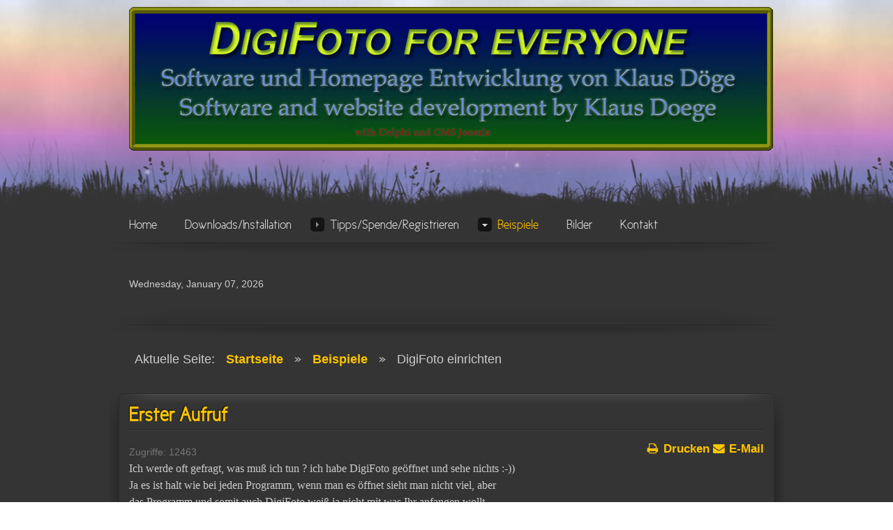

--- FILE ---
content_type: text/html; charset=utf-8
request_url: http://www.klausdoege.de/DigifotoNew/index.php/beispiele/digifoto-einrichten
body_size: 8777
content:
<!DOCTYPE html>
<html xml:lang="de-de" lang="de-de" >
<head>
	<base href="http://www.klausdoege.de/DigifotoNew/index.php/beispiele/digifoto-einrichten" />
	<meta http-equiv="content-type" content="text/html; charset=utf-8" />
	<meta name="keywords" content="Bildbearbeitung DigiFoto JPG RAW TIF Klaus Doege Fotobearbeitung Digitalkamera Plugin " />
	<meta name="description" content="DigiFoto for Everyone ist eine Bildbearbeitung die als Freeware verfügbar ist." />
	<meta name="generator" content="Joomla! - Open Source Content Management" />
	<title>DigiFoto einrichten</title>
	<link href="/DigifotoNew/favicon.ico" rel="shortcut icon" type="image/vnd.microsoft.icon" />
	<link href="/DigifotoNew/media/com_jce/site/css/content.min.css?badb4208be409b1335b815dde676300e" rel="stylesheet" type="text/css" />
	<link href="/DigifotoNew/libraries/gantry/css/grid-12.css" rel="stylesheet" type="text/css" />
	<link href="/DigifotoNew/libraries/gantry/css/gantry.css" rel="stylesheet" type="text/css" />
	<link href="/DigifotoNew/libraries/gantry/css/joomla.css" rel="stylesheet" type="text/css" />
	<link href="/DigifotoNew/templates/rt_maelstrom/css/joomla.css" rel="stylesheet" type="text/css" />
	<link href="/DigifotoNew/templates/rt_maelstrom/css-compiled/master.css" rel="stylesheet" type="text/css" />
	<link href="/DigifotoNew/templates/rt_maelstrom/css/style3.css" rel="stylesheet" type="text/css" />
	<link href="/DigifotoNew/templates/rt_maelstrom/css/extensions.css" rel="stylesheet" type="text/css" />
	<link href="/DigifotoNew/templates/rt_maelstrom/css/demo-styles.css" rel="stylesheet" type="text/css" />
	<link href="/DigifotoNew/templates/rt_maelstrom/css/template.css" rel="stylesheet" type="text/css" />
	<link href="/DigifotoNew/templates/rt_maelstrom/css/template-webkit.css" rel="stylesheet" type="text/css" />
	<link href="/DigifotoNew/templates/rt_maelstrom/css/typography.css" rel="stylesheet" type="text/css" />
	<link href="/DigifotoNew/templates/rt_maelstrom/css/fusionmenu.css" rel="stylesheet" type="text/css" />
	<style type="text/css">
a, .readonstyle-link .readon span, .readonstyle-link .readon .button, #more-articles, .readonstyle-link #rt-top .readon span, .readonstyle-link #rt-feature .readon span, .readonstyle-link #rt-footer-surround .readon span, .readonstyle-link #rt-top .readon .button, .readonstyle-link #rt-feature .readon .button, .readonstyle-link #rt-footer-surround .readon .button, #current, .roktabs-links ul li.active span, .box1 a, #rt-header-surround .box1 a, #rt-footer-surround .box1 a, .box4 a, #rt-header-surround .box4 a, #rt-footer-surround .box4 a, .box5 a, #rt-header-surround .box5 a, #rt-footer-surround .box5 a {color:#ffc400;}
body, #rt-navigation, .box4 .rt-module-surround, .box5 .rt-module-surround, .inputbox, body #roksearch_search_str, body #roksearch_results h3, body #roksearch_results .roksearch_header, body #roksearch_results .roksearch_row_btm, body #roksearch_results .roksearch_row_btm span {color:#ccc;}
#rt-header, #rt-top, #rt-header-surround, #rt-bottom, #rt-footer, #rt-copyright, #rt-footer-surround {color:#333;}
#rt-top a, #rt-header a, .readonstyle-link #rt-header-surround .readon span, .readonstyle-link #rt-header-surround .readon .button, .readonstyle-link #rt-footer-surround .readon span, .readonstyle-link #rt-footer-surround .readon .button, #rt-footer-surround a {color:#0d00ff;}
.menutop ul li.root > .item, .menutop li.active.root > .item, .menutop li.active.root.f-mainparent-itemfocus > .item, .menutop li.root:hover > .item, .menutop li.root.f-mainparent-itemfocus > .item, .rt-splitmenu .menutop li.active > .item, .rt-splitmenu .menutop li:hover > .item, .menutop ul li > .item:hover, .menutop li.f-menuparent-itemfocus > .item, .menutop li.active > .item, .menutop ul li > .item:hover, .menutop li.f-menuparent-itemfocus > .item {color:#ffc400;}
body #rt-logo {width:923px;height:206px;}
	</style>
	<script type="application/json" class="joomla-script-options new">{"csrf.token":"14a7484717d6d2240a90d08540ec233a","system.paths":{"root":"\/DigifotoNew","base":"\/DigifotoNew"}}</script>
	<script src="/DigifotoNew/media/system/js/mootools-core.js?035d2464efd790d1ffb68266323ac45f" type="text/javascript"></script>
	<script src="/DigifotoNew/media/system/js/core.js?035d2464efd790d1ffb68266323ac45f" type="text/javascript"></script>
	<script src="/DigifotoNew/media/system/js/mootools-more.js?035d2464efd790d1ffb68266323ac45f" type="text/javascript"></script>
	<script src="/DigifotoNew/templates/rt_maelstrom/js/style3.js" type="text/javascript"></script>
	<script src="/DigifotoNew/libraries/gantry/js/gantry-totop.js" type="text/javascript"></script>
	<script src="/DigifotoNew/templates/rt_maelstrom/js/gantry-module-scroller.js" type="text/javascript"></script>
	<script src="/DigifotoNew/libraries/gantry/js/gantry-smartload.js" type="text/javascript"></script>
	<script src="/DigifotoNew/libraries/gantry/js/gantry-date.js" type="text/javascript"></script>
	<script src="/DigifotoNew/libraries/gantry/js/gantry-inputs.js" type="text/javascript"></script>
	<script src="/DigifotoNew/libraries/gantry/js/browser-engines.js" type="text/javascript"></script>
	<script src="/DigifotoNew/modules/mod_roknavmenu/themes/fusion/js/fusion.js" type="text/javascript"></script>
	<script type="text/javascript">

				var MaelstromHeader = {
					delay: 7000,
					duration: 70000,
					transition: Fx.Transitions.Quad.easeInOut,
					vdir: 'bottomup',
					hdir: 'ltr'
				};
			window.addEvent("domready", function() {
				new ScrollModules('rt-showcase', {duration: 600, transition: Fx.Transitions.Expo.easeInOut, autoplay: 0, delay: 5000});
new ScrollModules('rt-feature', {duration: 600, transition: Fx.Transitions.Expo.easeInOut, autoplay: 0, delay: 5000});
new ScrollModules('rt-bottom', {duration: 600, transition: Fx.Transitions.Expo.easeInOut, autoplay: 0, delay: 5000});

			});window.addEvent('domready', function() {new GantrySmartLoad({'offset': {'x': 200, 'y': 200}, 'placeholder': '/DigifotoNew/templates/rt_maelstrom/images/blank.gif', 'exclusion': ['ul.menutop,div.roktabs-wrapper,span.image,div.fusion-submenu-wrapper,.module-content ul.menu .image,.roknewspager-div a,#rokintroscroller,.feature-block .image-full, .controls .up, .controls .down, .rt-gallery']}); });
			dateFormat.i18n = {
				dayNames:['Sun', 'Mon', 'Tue', 'Wed', 'Thu', 'Fri', 'Sat', 'Sunday', 'Monday', 'Tuesday', 'Wednesday', 'Thursday', 'Friday', 'Saturday'], monthNames:['Jan', 'Feb', 'Mar', 'Apr', 'May', 'Jun', 'Jul', 'Aug', 'Sep', 'Oct', 'Nov', 'Dec', 'January', 'February', 'March', 'April', 'May', 'June', 'July', 'August', 'September', 'October', 'November', 'December']
			};
			var dateFeature = new Date().format('$A, $B $d, $Y');
			window.addEvent('domready', function() {
				var dates = $$('.date-block .date, .date, .rt-date-feature');
				if (dates.length) {
					dates.each(function(date) {
						date.set('text', dateFeature);
					});
				}
			});
		InputsExclusion.push('.content_vote','#rt-popup','#rt-popuplogin','#vmMainPage','#community-wrap')            window.addEvent('domready', function() {
                new Fusion('ul.menutop', {
                    pill: 0,
                    effect: 'slide and fade',
                    opacity:  1,
                    hideDelay:  500,
                    centered:  0,
                    tweakInitial: {'x': -10, 'y': -13},
                    tweakSubsequent: {'x':  0, 'y':  0},
                    tweakSizes: {'width': 20, 'height': 20},
                    menuFx: {duration:  300, transition: Fx.Transitions.Circ.easeOut},
                    pillFx: {duration:  400, transition: Fx.Transitions.Back.easeOut}
                });
            });
            
	</script>
	<script src='/DigifotoNew/media/plg_system_jsvisit/js/jsvisit_agent.js' type='text/javascript'></script>
	<script type='text/javascript'>jQuery(document).ready(function() { jsvisitCountVisitors(120); }); </script>
</head>
	<body  class="backgroundlevel-high bodylevel-high cssstyle-style3 readonstyle-button articledate-1 fixedheader-0 font-family-maelstrom font-size-is-large menu-type-fusionmenu menu-fusionmenu-position-navigation col12 option-com-content menu-digifoto-einrichten ">
		<div id="rt-page-surround">
						<div id="rt-drawer">
				<div class="rt-container">
										<div class="clear"></div>
				</div>
			</div>
						<div id="rt-page-background">
				<div id="rt-header-surround">
					<div id="rt-header-surround2">
						<div id="rt-header-surround3">
							<div id="rt-header-content">
																								<div id="rt-header">
									<div class="rt-container">
										<div class="rt-grid-12 rt-alpha rt-omega">
    			<div class="rt-block">
				    	    		<a href="/DigifotoNew/" id="rt-logo"></a>
				    		</div>
	    
</div>
										<div class="clear"></div>
									</div>
								</div>
															</div>
							<div id="rt-header-background"></div><div id="rt-header-background2"></div><div id="rt-header-background3"></div>
							<div class="clear"></div>
														<div id="rt-navigation" class="">
								<div class="rt-container">
									
<div class="rt-fusionmenu">
<div class="nopill">
<div class="rt-menubar">
    <ul class="menutop level1 " >
                        <li class="item101 root" >
                        	                <a class="orphan item bullet" href="/DigifotoNew/index.php"  >
                    <span>
                                        Home                                                            </span>
                </a>
            
                    </li>
                                <li class="item134 root" >
                        	                <a class="orphan item bullet" href="/DigifotoNew/index.php/downloads"  >
                    <span>
                                        Downloads/Installation                                                            </span>
                </a>
            
                    </li>
                                <li class="item137 parent root" >
                        	                <a class="daddy item bullet" href="/DigifotoNew/index.php/tippsnew"  >
                    <span>
                                        Tipps/Spende/Registrieren                                                            <span class="daddyicon"></span>
                                        </span>
                </a>
            
                                                <div class="fusion-submenu-wrapper level2 primary-overlay-" style="width:180px;">
                        
                        <ul class="level2" style="width:180px;">
                                                                                                        <li class="item297" >
                        	                <a class="orphan item bullet" href="/DigifotoNew/index.php/tippsnew/tipps1"  >
                    <span>
                                        Tipps allgemein/Spenden/Registrieren                                                            </span>
                </a>
            
                    </li>
                                                                                                                                                <li class="item296" >
                        	                <a class="orphan item bullet" href="/DigifotoNew/index.php/tippsnew/anmeldung-reg-benutzer"  >
                    <span>
                                        An/Abmeldung für registrierte Benutzer                                                            </span>
                </a>
            
                    </li>
                                                                                            </ul>

                                                <div class="drop-bot"></div>
                    </div>
                                    </li>
                                <li class="item138 parent active root" >
                        	                <a class="daddy item bullet" href="/DigifotoNew/index.php/beispiele"  >
                    <span>
                                        Beispiele                                                            <span class="daddyicon"></span>
                                        </span>
                </a>
            
                                                <div class="fusion-submenu-wrapper level2 primary-overlay-" style="width:180px;">
                        
                        <ul class="level2" style="width:180px;">
                                                                                                        <li class="item355" >
                        	                <a class="orphan item bullet" href="/DigifotoNew/index.php/beispiele/rahmen-erweitern"  >
                    <span>
                                        Rahmen erweitern                                                            </span>
                </a>
            
                    </li>
                                                                                                                                                <li class="item182" >
                        	                <a class="orphan item bullet" href="/DigifotoNew/index.php/beispiele/texte-als-textebene"  >
                    <span>
                                        Texte als Textebene                                                            </span>
                </a>
            
                    </li>
                                                                                                                                                <li class="item358" >
                        	                <a class="orphan item bullet" href="/DigifotoNew/index.php/beispiele/teiltonung-duplex-bilder"  >
                    <span>
                                        Teiltonung / Duplex Bilder                                                            </span>
                </a>
            
                    </li>
                                                                                                                                                <li class="item389" >
                        	                <a class="orphan item bullet" href="/DigifotoNew/index.php/beispiele/versetzen"  >
                    <span>
                                        Versetzen                                                            </span>
                </a>
            
                    </li>
                                                                                                                                                <li class="item390" >
                        	                <a class="orphan item bullet" href="/DigifotoNew/index.php/beispiele/versetzen-mit-textur"  >
                    <span>
                                        Versetzen mit Textur                                                            </span>
                </a>
            
                    </li>
                                                                                                                                                <li class="item220" >
                        	                <a class="orphan item bullet" href="/DigifotoNew/index.php/beispiele/vortrag-slideshow-erstellen"  >
                    <span>
                                        Vortrag/Slideshow erstellen                                                            </span>
                </a>
            
                    </li>
                                                                                                                                                <li class="item221" >
                        	                <a class="orphan item bullet" href="/DigifotoNew/index.php/beispiele/video-erstellen"  >
                    <span>
                                        Video erstellen                                                            </span>
                </a>
            
                    </li>
                                                                                                                                                <li class="item421" >
                        	                <a class="orphan item bullet" href="/DigifotoNew/index.php/beispiele/videos-konvertieren"  >
                    <span>
                                        Videos konvertieren                                                            </span>
                </a>
            
                    </li>
                                                                                                                                                <li class="item218" >
                        	                <a class="orphan item bullet" href="/DigifotoNew/index.php/beispiele/wasserzeichen-einfuegen"  >
                    <span>
                                        Wasserzeichen einfügen                                                            </span>
                </a>
            
                    </li>
                                                                                                                                                <li class="item181" >
                        	                <a class="orphan item bullet" href="/DigifotoNew/index.php/beispiele/zuschneiden"  >
                    <span>
                                        Zuschneiden                                                            </span>
                </a>
            
                    </li>
                                                                                                                                                <li class="item299" >
                        	                <a class="orphan item bullet" href="/DigifotoNew/index.php/beispiele/zwei-sehr-nuetzliche-funktionen"  >
                    <span>
                                        Zwei sehr nützliche Funktionen                                                            </span>
                </a>
            
                    </li>
                                                                                                                                                <li class="item200" >
                        	                <a class="orphan item bullet" href="/DigifotoNew/index.php/beispiele/bild-an-kante-ausrichten"  >
                    <span>
                                        Bild an Kante ausrichten                                                            </span>
                </a>
            
                    </li>
                                                                                                                                                <li class="item411" >
                        	                <a class="orphan item bullet" href="/DigifotoNew/index.php/beispiele/bildbereiche-auswaehlen-selektieren"  >
                    <span>
                                        Bildbereiche auswählen/selektieren                                                            </span>
                </a>
            
                    </li>
                                                                                                                                                <li class="item354" >
                        	                <a class="orphan item bullet" href="/DigifotoNew/index.php/beispiele/banner"  >
                    <span>
                                        Bild mit Banner                                                            </span>
                </a>
            
                    </li>
                                                                                                                                                <li class="item395 parent" >
                        	                <a class="daddy item bullet" href="/DigifotoNew/index.php"  >
                    <span>
                                        Bilder suchen(Vorschau)                                                            </span>
                </a>
            
                                                <div class="fusion-submenu-wrapper level3 primary-overlay-" style="width:180px;">
                        
                        <ul class="level3" style="width:180px;">
                                                                                                        <li class="item401" >
                        	                <a class="orphan item bullet" href="/DigifotoNew/index.php/beispiele/bilder-suchen-thumbnails/sucheinstellungen"  >
                    <span>
                                        Sucheinstellungen                                                            </span>
                </a>
            
                    </li>
                                                                                                                                                <li class="item398" >
                        	                <a class="orphan item bullet" href="/DigifotoNew/index.php/beispiele/bilder-suchen-thumbnails/bilder-einzeln-bearbeiten"  >
                    <span>
                                        Bilder einzeln bearbeiten                                                            </span>
                </a>
            
                    </li>
                                                                                                                                                <li class="item399" >
                        	                <a class="orphan item bullet" href="/DigifotoNew/index.php/beispiele/bilder-suchen-thumbnails/bilder-im-stapel-bearbeiten"  >
                    <span>
                                        Bilder im Stapel bearbeiten                                                            </span>
                </a>
            
                    </li>
                                                                                                                                                <li class="item403" >
                        	                <a class="orphan item bullet" href="/DigifotoNew/index.php/beispiele/bilder-suchen-thumbnails/bildgroesse-aendern"  >
                    <span>
                                        Bildgroesse aendern                                                            </span>
                </a>
            
                    </li>
                                                                                                                                                <li class="item404" >
                        	                <a class="orphan item bullet" href="/DigifotoNew/index.php/beispiele/bilder-suchen-thumbnails/bilder-kopieren-verschieben"  >
                    <span>
                                        Bilder kopieren/verschieben                                                            </span>
                </a>
            
                    </li>
                                                                                                                                                <li class="item402" >
                        	                <a class="orphan item bullet" href="/DigifotoNew/index.php/beispiele/bilder-suchen-thumbnails/bilder-umbenennen"  >
                    <span>
                                        Bilder umbenennen                                                            </span>
                </a>
            
                    </li>
                                                                                                                                                <li class="item405" >
                        	                <a class="orphan item bullet" href="/DigifotoNew/index.php/beispiele/bilder-suchen-thumbnails/copyright-einfuegen"  >
                    <span>
                                        Copyright einfügen                                                            </span>
                </a>
            
                    </li>
                                                                                                                                                <li class="item406" >
                        	                <a class="orphan item bullet" href="/DigifotoNew/index.php/beispiele/bilder-suchen-thumbnails/bilder-drucken"  >
                    <span>
                                        Bilder drucken                                                            </span>
                </a>
            
                    </li>
                                                                                                                                                <li class="item407" >
                        	                <a class="orphan item bullet" href="/DigifotoNew/index.php/beispiele/bilder-suchen-thumbnails/bilder-verschluesseln"  >
                    <span>
                                        Bilder verschlüsseln                                                            </span>
                </a>
            
                    </li>
                                                                                                                                                <li class="item408" >
                        	                <a class="orphan item bullet" href="/DigifotoNew/index.php/beispiele/bilder-suchen-thumbnails/aufnahmedatum-aendern"  >
                    <span>
                                        Aufnahmedatum ändern                                                            </span>
                </a>
            
                    </li>
                                                                                            </ul>

                                                <div class="drop-bot"></div>
                    </div>
                                    </li>
                                                                                                                                                <li class="item394" >
                        	                <a class="orphan item bullet" href="/DigifotoNew/index.php/beispiele/bilder-ver-entschluesseln"  >
                    <span>
                                        Bilder ver/entschlüsseln                                                            </span>
                </a>
            
                    </li>
                                                                                                                                                <li class="item356 parent" >
                        	                <a class="daddy item bullet" href="/DigifotoNew/index.php/beispiele/bildkorrekturen"  >
                    <span>
                                        Bildkorrekturen                                                            </span>
                </a>
            
                                                <div class="fusion-submenu-wrapper level3 primary-overlay-" style="width:180px;">
                        
                        <ul class="level3" style="width:180px;">
                                                                                                        <li class="item168" >
                        	                <a class="orphan item bullet" href="/DigifotoNew/index.php/beispiele/bildkorrekturen/belichtungskorrektur"  >
                    <span>
                                        Belichtungskorrektur                                                            </span>
                </a>
            
                    </li>
                                                                                                                                                <li class="item274" >
                        	                <a class="orphan item bullet" href="/DigifotoNew/index.php/beispiele/bildkorrekturen/bilder-schaerfen"  >
                    <span>
                                        Bilder schärfen                                                            </span>
                </a>
            
                    </li>
                                                                                                                                                <li class="item300" >
                        	                <a class="orphan item bullet" href="/DigifotoNew/index.php/beispiele/bildkorrekturen/cameraraw"  >
                    <span>
                                        CameraRAW                                                            </span>
                </a>
            
                    </li>
                                                                                                                                                <li class="item169" >
                        	                <a class="orphan item bullet" href="/DigifotoNew/index.php/beispiele/bildkorrekturen/farbstich-entfernen"  >
                    <span>
                                        Farbstich entfernen                                                            </span>
                </a>
            
                    </li>
                                                                                                                                                <li class="item170" >
                        	                <a class="orphan item bullet" href="/DigifotoNew/index.php/beispiele/bildkorrekturen/fehlender-kontrast"  >
                    <span>
                                        Fehlender Kontrast                                                            </span>
                </a>
            
                    </li>
                                                                                                                                                <li class="item409" >
                        	                <a class="orphan item bullet" href="/DigifotoNew/index.php/beispiele/bildkorrekturen/flaue-bilder-korrigieren"  >
                    <span>
                                        Flaue Bilder korrigieren                                                            </span>
                </a>
            
                    </li>
                                                                                                                                                <li class="item375" >
                        	                <a class="orphan item bullet" href="/DigifotoNew/index.php/beispiele/bildkorrekturen/kontrastkorrektur-bei-unter-und-ueberbelichtung"  >
                    <span>
                                        Kontrastkorrektur bei Unter und Überbelichtung                                                            </span>
                </a>
            
                    </li>
                                                                                                                                                <li class="item272" >
                        	                <a class="orphan item bullet" href="/DigifotoNew/index.php/beispiele/bildkorrekturen/rauschen-entfernen"  >
                    <span>
                                        Rauschen entfernen                                                            </span>
                </a>
            
                    </li>
                                                                                                                                                <li class="item219" >
                        	                <a class="orphan item bullet" href="/DigifotoNew/index.php/beispiele/bildkorrekturen/rote-augen-entfernen"  >
                    <span>
                                        Rote Augen entfernen                                                            </span>
                </a>
            
                    </li>
                                                                                                                                                <li class="item167" >
                        	                <a class="orphan item bullet" href="/DigifotoNew/index.php/beispiele/bildkorrekturen/schnellkorrektur"  >
                    <span>
                                        Schnellkorrektur                                                            </span>
                </a>
            
                    </li>
                                                                                                                                                <li class="item174" >
                        	                <a class="orphan item bullet" href="/DigifotoNew/index.php/beispiele/bildkorrekturen/objekte-entfernen"  >
                    <span>
                                        Störende Objekte entfernen                                                            </span>
                </a>
            
                    </li>
                                                                                                                                                <li class="item377" >
                        	                <a class="orphan item bullet" href="/DigifotoNew/index.php/beispiele/bildkorrekturen/sharpenplus"  >
                    <span>
                                        SharpenPlus                                                            </span>
                </a>
            
                    </li>
                                                                                            </ul>

                                                <div class="drop-bot"></div>
                    </div>
                                    </li>
                                                                                                                                                <li class="item352" >
                        	                <a class="orphan item bullet" href="/DigifotoNew/index.php/beispiele/collagen-erstellen"  >
                    <span>
                                        Collagen erstellen                                                            </span>
                </a>
            
                    </li>
                                                                                                                                                <li class="item293" >
                        	                <a class="orphan item bullet" href="/DigifotoNew/index.php/beispiele/digifoto-neu-installieren"  >
                    <span>
                                        DigiFoto neu installieren                                                            </span>
                </a>
            
                    </li>
                                                                                                                                                <li class="item367 parent active" >
                        	                <a class="daddy item bullet active-to-top" href="/DigifotoNew/index.php/beispiele/digifoto-einrichten"  >
                    <span>
                                        DigiFoto einrichten                                                            </span>
                </a>
            
                                                <div class="fusion-submenu-wrapper level3 primary-overlay-" style="width:180px;">
                        
                        <ul class="level3" style="width:180px;">
                                                                                                        <li class="item294" >
                        	                <a class="orphan item bullet" href="/DigifotoNew/index.php/beispiele/digifoto-einrichten/erster-aufruf"  >
                    <span>
                                        Erster Aufruf                                                            </span>
                </a>
            
                    </li>
                                                                                                                                                <li class="item368" >
                        	                <a class="orphan item bullet" href="/DigifotoNew/index.php/beispiele/digifoto-einrichten/design-festlegen"  >
                    <span>
                                        Design festlegen                                                            </span>
                </a>
            
                    </li>
                                                                                                                                                <li class="item369" >
                        	                <a class="orphan item bullet" href="/DigifotoNew/index.php/beispiele/digifoto-einrichten/eigenes-design-gestalten"  >
                    <span>
                                        Eigenes Design gestalten                                                            </span>
                </a>
            
                    </li>
                                                                                            </ul>

                                                <div class="drop-bot"></div>
                    </div>
                                    </li>
                                                                                                                                                <li class="item379 parent" >
                        	                <a class="daddy item bullet" href="/DigifotoNew/index.php/beispiele/ebenen-richtig-nutzen"  >
                    <span>
                                        Ebenen richtig nutzen                                                            </span>
                </a>
            
                                                <div class="fusion-submenu-wrapper level3 primary-overlay-" style="width:180px;">
                        
                        <ul class="level3" style="width:180px;">
                                                                                                        <li class="item386" >
                        	                <a class="orphan item bullet" href="/DigifotoNew/index.php/beispiele/ebenen-richtig-nutzen/die-5-meist-gebrauchten-fuellmethoden"  >
                    <span>
                                        Die 5 meist gebrauchten Füllmethoden                                                            </span>
                </a>
            
                    </li>
                                                                                                                                                <li class="item380" >
                        	                <a class="orphan item bullet" href="/DigifotoNew/index.php/beispiele/ebenen-richtig-nutzen/einfache-ebene"  >
                    <span>
                                        Einfache Ebene                                                            </span>
                </a>
            
                    </li>
                                                                                                                                                <li class="item381" >
                        	                <a class="orphan item bullet" href="/DigifotoNew/index.php/beispiele/ebenen-richtig-nutzen/ebenenmodi"  >
                    <span>
                                        Ebenenmodi                                                            </span>
                </a>
            
                    </li>
                                                                                                                                                <li class="item383" >
                        	                <a class="orphan item bullet" href="/DigifotoNew/index.php/beispiele/ebenen-richtig-nutzen/ebenen-masken-anwenden"  >
                    <span>
                                        Ebenen Masken anwenden                                                            </span>
                </a>
            
                    </li>
                                                                                                                                                <li class="item382" >
                        	                <a class="orphan item bullet" href="/DigifotoNew/index.php/beispiele/ebenen-richtig-nutzen/korrektur-unter-ueberbelichtung"  >
                    <span>
                                        Korrektur Unter/Überbelichtung                                                            </span>
                </a>
            
                    </li>
                                                                                            </ul>

                                                <div class="drop-bot"></div>
                    </div>
                                    </li>
                                                                                                                                                <li class="item376" >
                        	                <a class="orphan item bullet" href="/DigifotoNew/index.php/beispiele/farben-ersetzen"  >
                    <span>
                                        Farben ersetzen                                                            </span>
                </a>
            
                    </li>
                                                                                                                                                <li class="item301 parent" >
                        	                <a class="daddy item bullet" href="/DigifotoNew/index.php/beispiele/filter-effekte/effekt-bleichen"  >
                    <span>
                                        Filter Effekte                                                            </span>
                </a>
            
                                                <div class="fusion-submenu-wrapper level3 primary-overlay-" style="width:180px;">
                        
                        <ul class="level3" style="width:180px;">
                                                                                                        <li class="item302" >
                        	                <a class="orphan item bullet" href="/DigifotoNew/index.php/beispiele/filter-effekte/effekt-bleichen"  >
                    <span>
                                        Effekt Bleichen                                                            </span>
                </a>
            
                    </li>
                                                                                                                                                <li class="item303" >
                        	                <a class="orphan item bullet" href="/DigifotoNew/index.php/beispiele/filter-effekte/effekt-comic"  >
                    <span>
                                        Effekt Comic                                                            </span>
                </a>
            
                    </li>
                                                                                            </ul>

                                                <div class="drop-bot"></div>
                    </div>
                                    </li>
                                                                                                                                                <li class="item419" >
                        	                <a class="orphan item bullet" href="/DigifotoNew/index.php/beispiele/gps-koordinaten-einfuegen-aendern"  >
                    <span>
                                        GPS-Koordinaten einfügen/ändern                                                            </span>
                </a>
            
                    </li>
                                                                                                                                                <li class="item273" >
                        	                <a class="orphan item bullet" href="/DigifotoNew/index.php/beispiele/histogramm-verstehen"  >
                    <span>
                                        Histogramm verstehen                                                            </span>
                </a>
            
                    </li>
                                                                                                                                                <li class="item353" >
                        	                <a class="orphan item bullet" href="/DigifotoNew/index.php/beispiele/maskeneffekte"  >
                    <span>
                                        MaskenEffekte                                                            </span>
                </a>
            
                    </li>
                                                                                                                                                <li class="item357" >
                        	                <a class="orphan item bullet" href="/DigifotoNew/index.php/beispiele/mit-unschaerfe-hauptmotiv-hervorheben"  >
                    <span>
                                        Mit Unschärfe Hauptmotiv hervorheben                                                            </span>
                </a>
            
                    </li>
                                                                                                                                                <li class="item393" >
                        	                <a class="orphan item bullet" href="/DigifotoNew/index.php/beispiele/pdf-dateien-bearbeiten"  >
                    <span>
                                        PDF-Dateien bearbeiten                                                            </span>
                </a>
            
                    </li>
                                                                                                                                                <li class="item392" >
                        	                <a class="orphan item bullet" href="/DigifotoNew/index.php/beispiele/pdf-datei-erstellen"  >
                    <span>
                                        PDF-Datei erstellen                                                            </span>
                </a>
            
                    </li>
                                                                                                                                                <li class="item327" >
                        	                <a class="orphan item bullet" href="/DigifotoNew/index.php/beispiele/photoshop-plugins"  >
                    <span>
                                        Photoshop plugins                                                            </span>
                </a>
            
                    </li>
                                                                                            </ul>

                                                <div class="drop-bot"></div>
                    </div>
                                    </li>
                                <li class="item135 root" >
                        	                <a class="orphan item bullet" href="/DigifotoNew/index.php/bilder"  >
                    <span>
                                        Bilder                                                            </span>
                </a>
            
                    </li>
                                <li class="item180 root" >
                        	                <a class="orphan item bullet" href="/DigifotoNew/index.php/kontakt"  >
                    <span>
                                        Kontakt                                                            </span>
                </a>
            
                    </li>
                    </ul>
</div>
<div class="clear"></div>
</div>
</div>
							    	<div class="clear"></div>
								</div>
							</div>
													</div>
					</div>
				</div>
				<div id="rt-body-background">
										<div class="rt-container">
																		<div id="rt-showcase">
														<div class="rt-grid-12 rt-alpha rt-omega">
    		<div class="rt-block">
			<span class="date">Mittwoch, Januar 07, 2026</span>
		</div>
		
</div>
							<div class="clear"></div>
						</div>
																														<div id="rt-breadcrumbs">
								<div class="rt-breadcrumb-surround">
		
<div class="rokbreadcrumbs">
<span class="showHere">Aktuelle Seite: </span><a href="/DigifotoNew/index.php" class="pathway">Startseite</a><span class="separator-item"> <img src="/DigifotoNew/templates/rt_maelstrom/images/system/arrow.png" alt="" /> </span><a href="/DigifotoNew/index.php/beispiele" class="pathway">Beispiele</a><span class="separator-item"> <img src="/DigifotoNew/templates/rt_maelstrom/images/system/arrow.png" alt="" /> </span><span class="no-link">DigiFoto einrichten</span></div>
	</div>
	
							<div class="clear"></div>
						</div>
																	              
<div id="rt-main" class="mb12">
	<div class="rt-main-inner">
		<div class="rt-grid-12">
						<div class="rt-block">
								<div class="box4">
					<div id="rt-mainbody">
						<div class="main-shadow"><div class="main-shadow2">
							<div class="rt-module-surround"><div class="rt-module-surround2"><div class="rt-module-surround3">
								<div class="top-highlight"><div class="top-highlight2"></div></div>
								<div class="main-fade"><div class="main-fade2"><div class="main-fade3"></div></div></div>
								<div class="component-content rt-joomla">
									<article class="item-page">
<div class="article-header">
			<div class="module-title">
		<h1 class="title">
								<a href="/DigifotoNew/index.php/beispiele/digifoto-einrichten">
						Erster Aufruf</a>
							</h1>
	</div>
	</div>
	<div class="clear"></div>


<div class="rt-articleinfo">
					<dl class="article-info">
					<dt class="article-info-term"></dt>
										<div class="rt-articleinfo-text"><div class="rt-articleinfo-text2">
																									<dd class="rt-hits">
						Zugriffe: 12463					</dd>
									</div></div>
					<dd class="rt-article-icons">
						<ul class="actions">
																				<li class="print-icon">
								<a href="/DigifotoNew/index.php/beispiele/digifoto-einrichten?tmpl=component&amp;print=1" title="Eintrag ausdrucken < Erster Aufruf >" onclick="window.open(this.href,'win2','status=no,toolbar=no,scrollbars=yes,titlebar=no,menubar=no,resizable=yes,width=640,height=480,directories=no,location=no'); return false;" rel="nofollow">			<span class="icon-print" aria-hidden="true"></span>
		Drucken	</a>							</li>
							
														<li class="email-icon">
								<a href="/DigifotoNew/index.php/component/mailto/?tmpl=component&amp;template=rt_maelstrom&amp;link=608aa4ba989b5c520db488e17b4790717eb80293" title="Link einem Freund via E-Mail senden" onclick="window.open(this.href,'win2','width=400,height=450,menubar=yes,resizable=yes'); return false;" rel="nofollow">			<span class="icon-envelope" aria-hidden="true"></span>
		E-Mail	</a>							</li>
							
																				</ul>
					</dd>
				<div class="clear"></div>
</dl>
</div>





<p><span style="font-family: verdana,geneva; font-size: 12pt;">Ich werde oft gefragt, was muß ich tun ? ich habe DigiFoto geöffnet und sehe nichts :-))<br />Ja es ist halt wie bei jeden Programm, wenn man es öffnet sieht man nicht viel, aber<br />das Programm und somit auch DigiFoto weiß ja nicht mit was Ihr anfangen wollt.<br />Nach dem Start sieht man folgendes Bild:<br /></span></p>
<p><img src="/DigifotoNew/images/Beispiele/Start6.jpg" alt="Start6" /></p>
<p><span style="font-family: verdana,geneva; font-size: 12pt;">Ja das ist nicht viel oder ? Wenn ihr Word oder Excel öffnet sieht man auch nicht viel.<br />Gut die machen eine leere Seite auf dadurch wird es mehr.<br /></span></p>
<p><span style="font-family: verdana,geneva; font-size: 12pt;">DigiFoto ist zur Bearbeitung von Bilden da, neue leere Seiten kann es auch ist aber nicht die Hauptsache, <br />deshalb erzeuge ich beim Start auch keine. Mein Vorschlag ist öffnet das Testbild, damit werden alle <br />Möglichkeiten auf einen Schlag sichtbar. Klar könnt ihr auch ein Bild öffnen aber fangen wir mit dem Testbild an.<br /> Mit einen Klick auf den Button <img src="/DigifotoNew/images/Beispiele/Start7.jpg" alt="Start7" /> wird ein Testbild erzeugt, DigiFoto sieht anschließend<br />so aus und jetzt kann man viele Buttons sehen und man weiß gar nicht wo man anfangen soll.<br /><img src="/DigifotoNew/images/Beispiele/Start8.jpg" alt="Start8" /><br /></span></p>
<p><span style="font-family: verdana,geneva; font-size: 12pt;">Das Testbild hat mehrere gute Eigenschaften. Zum ersten hat man ein Bild mit dem man nach Herzenslust <br />alles probieren kann. Und das solltet ihr auch tun, nit dem Testbild man macht sich ja kein Bild kaputt.<br />Es ist aber für zwei wichtigere Dinge da, einmal zum einstellen des Monitors und zum Zweiten zur<br />Einstellung des Druckers. <br />Die wichtigste Aussage des Testbildes dabei ist der graue Balken im unteren Bereich.<br />Zuerst stellt ihr am Monitor an den Reglern(Monitor Beschreibung zu Rate ziehen) die Helligkeit<br />und den Kontrast so ein, dass jedes Feld des grauen Balkens zu sehen ist wie im Bild oben.<br />Falsch wäre:<br /><img src="/DigifotoNew/images/Beispiele/Start9.jpg" alt="Start9" width="400" height="290" /> <img src="/DigifotoNew/images/Beispiele/Start10.jpg" alt="Start10" width="380" height="290" /><br /></span></p>
<p><span style="font-family: verdana,geneva; font-size: 12pt;">Links sind die Weißwerte nicht korrekt und rechts die Tiefen also dunklen Werte nicht richtig.<br />Also wird an den Reglern gedreht bis das Bild so aussieht wie im Bild darüber.<br />Mit dem Drucker passiert das Gleiche, Bild drucken prüfen und dann in den Druckereinstellungen <br />alles korrekt einstellen. Wenn das passiert ist steht einer optimalen Bildbearbeitung nichts mehr im Wege.<br />Das passende Werkzeug dazu DigiFoto habt ihr ja nun gefunden.<br /></span></p>
<p><span style="font-family: verdana,geneva; font-size: 12pt;">viel Erfolg</span><br /><span style="font-family: verdana,geneva; font-size: 12pt;">Klaus</span></p> 
		
	
	</article>

								</div>
								<div class="bottom-highlight"><div class="bottom-highlight2"></div></div>
							</div></div></div>
						</div></div>
						<div class="bottom-shadow"><div class="bottom-shadow2"></div></div>
					</div>
					<div class="clear"></div>
				</div>
							</div>
					</div>
				<div class="clear"></div>
	</div>
</div>
																	</div>
				</div>
								<div id="rt-footer-surround">
										<div class="rt-container">
						<div id="rt-bottom">
														<div class="rt-grid-12 rt-alpha rt-omega">
                        <div class="rt-block rt-block-scroller">
				<div class="rt-module-surround"><div class="rt-module-surround2"><div class="rt-module-surround3">
															<div class="rt-module-inner">
						<div class="module-content">
		                	<ul class="menu">
<li class="item-131"><a href="/DigifotoNew/index.php/impressum" ><span>Impressum</span></a></li><li class="item-365"><a href="/DigifotoNew/index.php/datenschutzverordnung" ><span>Datenschutzverordnung</span></a></li></ul>
							<div class="clear"></div>
						</div>
					</div>
									</div></div></div>
            </div>
        		
</div>
							<div class="clear"></div>
						</div>
					</div>
															<div class="rt-container">
						<div id="rt-footer">
							<div class="rt-grid-4 rt-alpha">
    		<div class="rt-block">
			<a href="#" id="gantry-totop"><span class="totop-desc">Top</span></a>
		</div>
		
</div>
<div class="rt-grid-4">
    		<div class="clear"></div>
		<span class="copytext">(c)opyright by DigiFoto, Webmaster Klaus Doege</span>
		
</div>
<div class="rt-grid-4 rt-omega">
    	<div class="rt-block">
		<div id="rt-accessibility">
			<div class="rt-desc">Text Size</div>
			<div id="rt-buttons">
				<a href="/DigifotoNew/index.php/beispiele/digifoto-einrichten?font-size=smaller" title="Decrease Text Size" class="small" rel="nofollow"><span class="button"></span></a>
				<a href="/DigifotoNew/index.php/beispiele/digifoto-einrichten?font-size=larger" title="Increase Text Size" class="large" rel="nofollow"><span class="button"></span></a>
			</div>
		</div>
		<div class="clear"></div>
	</div>
	
</div>
							<div class="clear"></div>
						</div>
					</div>
																			</div>
							</div>
								</div>
	</body>
</html>


--- FILE ---
content_type: text/css
request_url: http://www.klausdoege.de/DigifotoNew/templates/rt_maelstrom/css/style3.css
body_size: 17392
content:
/**
 * @package   Maelstrom Template - RocketTheme
* @version   $Id$
* @author    RocketTheme http://www.rockettheme.com
* @copyright Copyright (C) 2007 - 2018 RocketTheme, LLC
* @license   http://www.rockettheme.com/legal/license.php RocketTheme Proprietary Use License
*/

/* Core - Text Colors */
a:hover {color: #fff;}

/* Header - Text Colors */
#rt-top a:hover, #rt-header a:hover {color: #000;}

/* Top Menu - Text Colors */
.menutop li > .item {color: #ddd;}

/* Module Varations - Text Colors */
.title {color: #ccc;text-shadow: -1px -1px 2px #151515;}
#rt-header-surround .title, #rt-footer-surround .title {color: #000;text-shadow: 1px 1px 2px #fff;}
.title1 .title, #rt-header-surround .title1 .title, #rt-footer-surround .title1 .title, .box4.title1 .title, .box5.title1 .title {color: #fff;text-shadow: -1px -1px 2px #444;}
.title2 .title, #rt-header-surround .title2 .title, #rt-footer-surround .title2 .title, .box4.title2 .title, .box5.title2 .title {color: #fff;text-shadow: -1px -1px 2px #444;}
.title3 .title, #rt-header-surround .title3 .title, #rt-footer-surround .title3 .title, .box4.title3 .title, .box5.title3 .title {color: #111;text-shadow: 1px 1px 2px #fff;}
.title3 a {color: #D5BC61;}
.title3 a:hover {color: #fff;}
.title4 .title, .title5 .title {color: #ccc;text-shadow: -1px -1px 2px #000;}
.icon1 .title, .icon2 .title, .icon3 .title, .icon4 .title, .icon5 .title {background-image: url(../images/style3/title-icons.png);}
.icon6 .title, .icon7 .title, .icon8 .title, .icon9 .title, .icon10 .title {background-image: url(../images/style3/title-icons2.png);}
.box1 .rt-module-surround {color: #fff;}
.box1 .title, #rt-header-surround .box1 .title, #rt-footer-surround .box1 .title {color: #fff;text-shadow: -1px -1px 2px #444;}
.box1 a:hover, #rt-header-surround .box1 a:hover, #rt-footer-surround .box1 a:hover {color: #fff;}
.box2 .rt-module-surround {color: #fff;}
.box2 .title, #rt-header-surround .box2 .title, #rt-footer-surround .box2 .title {color: #fff;text-shadow: -1px -1px 2px #444;}
.box2 a, #rt-header-surround .box2 a, #rt-footer-surround .box2 a {color: #bbb;}
.box2 a:hover, #rt-header-surround .box2 a:hover, #rt-footer-surround .box2 a:hover {color: #fff;}
.box3 .rt-module-surround {color: #fff;}
.box3 .title, #rt-header-surround .box3 .title, #rt-footer-surround .box3 .title {color: #111;text-shadow: 1px 1px 2px #fff;}
.box3 a, #rt-header-surround .box3 a, #rt-footer-surround .box3 a {color: #FFE4AC;}
.box3 a:hover, #rt-header-surround .box3 a:hover, #rt-footer-surround .box3 a:hover {color: #fff;}
.box4 .title, #rt-header-surround .box4 .title, #rt-footer-surround .box4 .title {color: #ccc;text-shadow: -1px -1px 2px #151515;}
.box4 a:hover, #rt-header-surround .box4 a:hover, #rt-footer-surround .box4 a:hover {color: #fff;}
.box5 .title, #rt-header-surround .box5 .title, #rt-footer-surround .box5 .title {color: #ccc;text-shadow: -1px -1px 2px #000;}
.box5 a:hover, #rt-header-surround .box5 a:hover, #rt-footer-surround .box5 a:hover {color: #fff;}

/* Side Menu - Text Colors */
.module-content ul.menu li a:hover, .module-content ul.menu li .separator:hover, .module-content ul.menu li .item:hover, .module-content .menu li.active#current > .item, .module-content .menu li.active.current > a, .module-content .menu li.active#current > a {color: #fff;}

/* Footer - Text Colors */
#rt-footer-surround a:hover {color: #000;}

/* Typography - Text Colors */
.readon span, .readon .button {color: #fff;text-shadow: -1px -1px 2px #333;}
.button3 .readon span, .button3 .readon .button {color: #111;text-shadow: 1px 1px 2px #fff;}
.readonstyle-link .readon:hover span, .readonstyle-link .readon .button:hover {color: #fff;}
.readonstyle-link #rt-header-surround .readon:hover span, .readonstyle-link #rt-header-surround .readon .button:hover, .readonstyle-link #rt-footer-surround .readon:hover span, .readonstyle-link #rt-footer-surround .readon .button:hover {color: #000;}
.rt-author, .rt-date-posted, .rt-date-modified, .rt-date-published, .rt-hits {color: #777;}
.article-date-box {background: #151515;}
.date-item {color: #fff;}
.month-item {color: #777;}

/* Background */
body.backgroundlevel-high {background: #fff url(../images/style3/backgrounds/scrolling-bg.jpg) 50px 0 repeat;}
body {background: #fff;}

/* Logo */
#rt-logo {background: url(../images/logo/style3/logo.png);}

/* Header */
#rt-header-surround2 {padding-bottom: 25px;}
.backgroundlevel-high #rt-header-background, .backgroundlevel-med #rt-header-background {height: 110px;}
.backgroundlevel-high #rt-header-content, .backgroundlevel-med #rt-header-content {margin-bottom: -50px;}
#rt-top .rt-container {position: relative;}
#rt-header .rt-block, #rt-top .rt-block {position: relative;z-index: 1000;}
.fixedheader-1 #rt-header-surround {position: fixed;top: 0;width: 100%;z-index: 10000;}
#rt-header-surround {background: url(../images/style3/header-gradient.png) 50% 100% repeat-x;}
#rt-header-surround2 {background: url(../images/style3/shadow-divider.png) 50% 100% no-repeat;}
.backgroundlevel-high #rt-header-surround3 {background: url(../images/style3/backgrounds/scrolling-bg.jpg) 50px -1212px repeat;}
.backgroundlevel-med #rt-header-surround3, .backgroundlevel-low #rt-header-surround3 {background: #fff;}
.backgroundlevel-high #rt-header-background, .backgroundlevel-med #rt-header-background {background: url(../images/style3/backgrounds/header-bg.png) 50% 100% repeat-x;}
#rt-body-background {background: #343434;}

/* Top Menu */
#rt-navigation {background: #343434;}
.backgroundlevel-low #rt-navigation {padding-top: 5px;}
.menutop .fusion-submenu-wrapper {background: url(../images/style3/black-overlay.png);}
.menutop ul li {background: url(../images/style3/divider-line2.png) 50% 100% repeat-x;}
.menutop ul li > .daddy span {background-image: url(../images/style3/arrows-right.png);}
.menutop li.parent.root .item span .daddyicon, .menutop li.root .daddy.item .daddyicon {background-image: url(../images/style3/topdaddy.png);}

/* Showcase */
#rt-showcase {background: url(../images/style3/shadow-divider.png) 50% 100% no-repeat;}

/* Main Body */
#rt-mainbody .rt-module-surround3 {background: #343434;}
.main-shadow {background: url(../images/style3/main-shadow-r.png) 100% 0 no-repeat;}
.main-shadow2 {background: url(../images/style3/main-shadow-l.png) 0 0 no-repeat;}
.main-fade {background: url(../images/style3/footer-gradient.png) 50% 0 repeat-x;}
.main-fade2 {background: url(../images/style3/header-gradient.png) 50% 100% repeat-x;}
.main-fade3 {background: #343434;}
.component-content .article-header {background: url(../images/style3/divider-line.png) 50% 100% repeat-x;}
.tip-wrap {background: #343434;border: 1px solid rgba(255,255,255,0.2);}

/* Module Variations */
.title1 .module-title {background: #588BB3 url(../images/style3/title1-bg.png) 50% 0 repeat-x;}
.title2 .module-title {background: #555 url(../images/style3/title2-bg.png) 50% 0 repeat-x;}
.title3 .module-title {background: #D1AE4A url(../images/style3/title3-bg.png) 50% 0 repeat-x;}
.title4 .module-title {background: #292929;}
.title5 .module-title {background: #151515;}
.title6 .module-title {background: url(../images/style3/divider-line.png) 50% 100% repeat-x;}
.box1 .rt-module-surround {border: 1px solid #292929;}
#rt-header-surround .box1 .rt-module-surround, #rt-footer-surround .box1 .rt-module-surround {border: 1px solid #666;}
.box1 .rt-module-surround2 {border: 1px solid #7EA6C5;}
.box1 .rt-module-surround3 {background: #588BB3 url(../images/style3/title1-bg.png) 50% 0 repeat-x;}
.box2 .rt-module-surround {border: 1px solid #292929;}
#rt-header-surround .box2 .rt-module-surround, #rt-footer-surround .box2 .rt-module-surround {border: 1px solid #444;}
.box2 .rt-module-surround2 {border: 1px solid #666;}
.box2 .rt-module-surround3 {background: #555 url(../images/style3/title2-bg.png) 50% 0 repeat-x;}
.box3 .rt-module-surround {border: 1px solid #292929;}
#rt-header-surround .box3 .rt-module-surround, #rt-footer-surround .box3 .rt-module-surround {border: 1px solid #666;}
.box3 .rt-module-surround2 {border: 1px solid #E2C979;}
.box3 .rt-module-surround3 {background: #D1AE4A url(../images/style3/title3-bg.png) 50% 0 repeat-x;}
.box4 .rt-module-surround {border: 1px solid #292929;}
#rt-header-surround .box4 .rt-module-surround, #rt-footer-surround .box4 .rt-module-surround {border: 1px solid #000;}
.box4 .rt-module-surround2 {border: 1px solid #343434;}
.box4 .rt-module-surround3 {background: #292929;}
.box5 .rt-module-surround {border: 1px solid #191919;}
#rt-header-surround .box5 .rt-module-surround, #rt-footer-surround .box5 .rt-module-surround {border: 1px solid #000;}
.box5 .rt-module-surround2 {border: 1px solid #333;}
.box5 .rt-module-surround3 {background: #151515;}
.box1 .top-highlight, .box2 .top-highlight, .box3 .top-highlight, .box4 .top-highlight, .box5 .top-highlight, .title7 .top-highlight {background: url(../images/style3/top-highlight-r.png) 100% 0 no-repeat;}
.box1 .top-highlight2, .box2 .top-highlight2, .box3 .top-highlight2, .box4 .top-highlight2, .box5 .top-highlight2, .title7 .top-highlight2 {background: url(../images/style3/top-highlight-l.png) 0 0 no-repeat;}
.box1.title1 .title-highlight, .box1.title2 .title-highlight, .box1.title3 .title-highlight, .box1.title4 .title-highlight, .box1.title5 .title-highlight, .box2.title1 .title-highlight, .box2.title2 .title-highlight, .box2.title3 .title-highlight, .box2.title4 .title-highlight, .box2.title5 .title-highlight, .box3.title1 .title-highlight, .box3.title2 .title-highlight, .box3.title3 .title-highlight, .box3.title4 .title-highlight, .box3.title5 .title-highlight, .box4.title1 .title-highlight, .box4.title2 .title-highlight, .box4.title3 .title-highlight, .box4.title4 .title-highlight, .box4.title5 .title-highlight, .box5.title1 .title-highlight, .box5.title2 .title-highlight, .box5.title3 .title-highlight, .box5.title4 .title-highlight, .box5.title5 .title-highlight, .title8 .title-highlight {background: url(../images/style3/top-highlight-r.png) 100% 0 no-repeat;}
.box1.title1 .title-highlight2, .box1.title2 .title-highlight2, .box1.title3 .title-highlight2, .box1.title4 .title-highlight2, .box1.title5 .title-highlight2, .box2.title1 .title-highlight2, .box2.title2 .title-highlight2, .box2.title3 .title-highlight2, .box2.title4 .title-highlight2, .box2.title5 .title-highlight2, .box3.title1 .title-highlight2, .box3.title2 .title-highlight2, .box3.title3 .title-highlight2, .box3.title4 .title-highlight2, .box3.title5 .title-highlight2, .box4.title1 .title-highlight2, .box4.title2 .title-highlight2, .box4.title3 .title-highlight2, .box4.title4 .title-highlight2, .box4.title5 .title-highlight2, .box5.title1 .title-highlight2, .box5.title2 .title-highlight2, .box5.title3 .title-highlight2, .box5.title4 .title-highlight2, .box5.title5 .title-highlight2, .title8 .title-highlight2 {background: url(../images/style3/top-highlight-l.png) 0 0 no-repeat;}
.box1 .bottom-highlight, .box2 .bottom-highlight, .box3 .bottom-highlight, .box4 .bottom-highlight, .box5 .bottom-highlight {background: url(../images/style3/bottom-highlight-r.png) 100% 0 no-repeat;}
.box1 .bottom-highlight2, .box2 .bottom-highlight2, .box3 .bottom-highlight2, .box4 .bottom-highlight2, .box5 .bottom-highlight2 {background: url(../images/style3/bottom-highlight-l.png) 0 0 no-repeat;}
.box1 .bottom-shadow, .box2 .bottom-shadow, .box3 .bottom-shadow, .box4 .bottom-shadow, .box5 .bottom-shadow {background: url(../images/style3/bottom-shadow-r.png) 100% 0 no-repeat;}
.box1 .bottom-shadow2, .box2 .bottom-shadow2, .box3 .bottom-shadow2, .box4 .bottom-shadow2, .box5 .bottom-shadow2 {background: url(../images/style3/bottom-shadow-l.png) 0 0 no-repeat;}

/* Side Menu */
.module-content ul.menu li {background: url(../images/style3/divider-line.png) 50% 100% repeat-x;}
.module-content ul.menu li > a, .module-content ul.menu li > .separator, .module-content ul.menu li > .item {background-image: url(../images/style3/arrows-right.png);}

/* Footer */
.backgroundlevel-high #rt-footer-surround, .backgroundlevel-med #rt-footer-surround {padding-top: 35px;background: url(../images/style3/backgrounds/footer-bg.png) 50% 0 repeat-x;}
#rocket {background-image: url(../images/style3/branding.png);}

/* Typography */
.inputbox, #form-login .inputbox, #com-form-login .inputbox, #josForm .inputbox, .component-content .search_result .inputbox, .component-content .contact .inputbox, .component-content .user input#email, .component-content .user input#name, .component-content .user input#username, .component-content .user input#password, .component-content .user input#passwd, .component-content .user input#password2, #modules-form input[type="text"], #modules-form select, #modules-form .chzn-single, #modules-form .chzn-choices, #modules-form .search-choice, #modules-form .search-field, #modules-form textarea {background: url(../images/style3/input-bg.png);border: 1px solid #404040;color: #ccc;}
.component-content .rt-article-icons ul li a, #breadcrumbs-home {background-image: url(../images/style3/utility-icons.png);}
.component-content .rt-joomla-table tr.even td, .component-content .rt-joomla-table th {background: #303030 url(../images/style3/divider-line.png) 50% 100% repeat-x;}
.component-content .rt-joomla-table tr.odd td, #modules-form hr {background: url(../images/style3/divider-line.png) 50% 100% repeat-x;}
.rokradios, .rokchecks, .rokradios-active, .rokchecks-active {background-image: url(../images/style3/rokinputs.png);}
#more-articles span, #form-login ul li a, #com-form-login ul li a, ul.rt-more-articles li a, .rt-section-list ul li a, ul.mostread li a, ul.latestnews li a, .weblinks ul li a, #rt-popuplogin ul li a {background-image: url(../images/style3/arrows-right.png);}
.readon {background-image: url(../images/style3/readon-r.png);}
.readon span, .readon .button {background-image: url(../images/style3/readon-l.png);}
.controls .up, .controls .down {background-image: url(../images/style3/scroll-arrows.png);}
span.breadcrumbs img {background: url(../images/style3/arrows-right.png) 0 7px no-repeat;}
#rt-breadcrumbs img[src $="arrow.png"] {background: url(../images/style3/arrows-right.png) 0 7px no-repeat;}
.rt-pollrow {background: url(../images/style3/divider-line.png) 50% 100% repeat-x;}
#modules-form .chzn-drop {background: #444;border: 1px solid #181818;}

/* RokAjaxSearch */
.roksearch-wrapper {background: url(../images/style3/input-bg.png) 50% 0 repeat-x;border: 1px solid #363B3E;}
body #roksearch_search_str {background-image: url(../images/style3/search-icon.png);}
body #roksearch_results {background: #444;border: 1px solid #181818;}
#roksearch_results span {color: #777;}
body #roksearch_results .roksearch_header, body #roksearch_results .roksearch_row_btm {background: url(../images/style3/input-bg.png);border-bottom: 1px solid #181818;}
body #roksearch_results span.small {color: #777;}
body #roksearch_results span.highlight {background: #555;color: #fff;}
body #roksearch_results a:hover {color: #fff;}
body #roksearch_results .roksearch_odd {background: url(../images/style3/divider-line2.png) 50% 100% repeat-x;}
body #roksearch_results .roksearch_even {background: url(../images/style3/divider-line2.png) 50% 100% repeat-x;}
body #roksearch_results .container-wrapper {background: url(../images/style3/input-bg.png);}
body #roksearch_results .roksearch_odd-hover, body #roksearch_results .roksearch_even-hover {background-color: #333;}
body #roksearch_results .rokajaxsearch-overlay {background-color: #343434;}

/* RokStories */
.rt-gallery-overlay2 {background: url(../images/style3/rokstories-overlay.png) 50% 0 no-repeat;}
.rt-gallery-overlay3 {background: url(../images/style3/rokstories-overlay2.png) 50% 100% no-repeat;}
.rt-gallery-overlay4 {background: url(../images/style3/rokstories-overlay3.png) 50% 0 repeat-y;}
.rt-gallery-controls2 {background: url(../images/style3/rokstories-tab-r.png) 100% 0 no-repeat;}
.rt-gallery-controls3 {background: url(../images/style3/rokstories-tab-l.png) 0 0 no-repeat;}
.rt-gallery-controls ul li {background-image: url(../images/style3/rokstories-controls.png);}
.rt-gallery-title, .rt-gallery-title a {color: #fff;text-shadow: -1px -1px 2px #4B677E;}
.rt-gallery-title a:hover {color: #000;}

/* RokTabs */
.roktabs-links ul li {background: url(../images/style3/vertical-divider.png) 0 50% no-repeat;}
.roktabs-wrapper .arrow-next {background-image: url(../images/style3/arrows-right.png);}
.roktabs-wrapper .arrow-prev {background-image: url(../images/style3/arrows-left.png);}
.roktabs-wrapper .active-arrows {background-image: url(../images/style3/divider-line.png);}

/* RTL */
body.rtl .menutop ul li > .daddy span {background-image: url(../images/style3/arrows-left.png);}
body.rtl .module-content ul.menu li > a, body.rtl .module-content ul.menu li > .separator, body.rtl .module-content ul.menu li > .item {background-image: url(../images/style3/arrows-left.png);}
body.rtl #more-articles span, body.rtl #form-login ul li a, body.rtl #com-form-login ul li a, body.rtl ul.rt-more-articles li a, body.rtl .rt-section-list ul li a, body.rtl ul.mostread li a, body.rtl ul.latestnews li a, body.rtl .weblinks ul li a, body.rtl #rt-body.rtl popuplogin ul li a {background-image: url(../images/style3/arrows-left.png);}
body.rtl span.breadcrumbs img {background: url(../images/style3/arrows-left.png) 0 7px no-repeat;}

--- FILE ---
content_type: text/css
request_url: http://www.klausdoege.de/DigifotoNew/templates/rt_maelstrom/css/extensions.css
body_size: 9457
content:
/**
 * @package   Maelstrom Template - RocketTheme
* @version   $Id$
* @author    RocketTheme http://www.rockettheme.com
* @copyright Copyright (C) 2007 - 2018 RocketTheme, LLC
* @license   http://www.rockettheme.com/legal/license.php RocketTheme Proprietary Use License
 */

/* RokAjaxSearch */
#rokajaxsearch {overflow: hidden;}
body #rokajaxsearch .inputbox {padding: 6px 20px 6px 4px;outline: none;width: 164px;}
body .roksearch-wrapper {width: 188px;}
body #roksearch_results span.small {display: inline;position: relative;text-align: inherit;bottom: 0;right: 0;font-size: 11px;font-style: italic;}
body #roksearch_results a.clr {font-size: 100%;}
body .search_options {float: left;margin: 5px 10px 0 10px;}
body .search_options label {margin-right: 15px !important;padding-bottom: 2px;text-transform: lowercase;}
body #roksearch_results {z-index: 10000;position: absolute;width: 400px;float: right;margin-top: -1px;text-align: left;visibility: hidden;}
body #roksearch_results h3 {margin-top: 0;margin-bottom: 2px;line-height: 110%;font-size: 120%;padding-bottom: 0;}
body #roksearch_results .container-wrapper {overflow: hidden;}
body #roksearch_results .page {float: left;}
body #roksearch_results .roksearch_header, body #roksearch_results .roksearch_row_btm {padding: 5px 10px;line-height: 130%;text-transform: none;font-weight: normal;font-size: 15px;}
body #roksearch_results .roksearch_row_btm {border-bottom: none;}
body #roksearch_results .roksearch_even, body #roksearch_results .roksearch_odd {padding: 10px;border-bottom: none;}
body #roksearch_results .roksearch_even span, body #roksearch_results .roksearch_odd span {margin-top: 15px;line-height: 140%;}
body #roksearch_results .roksearch_even span.highlight, body #roksearch_results .roksearch_odd span.highlight {margin-top: 0;}
body #roksearch_results .roksearch_row_btm {overflow: hidden;}
body #roksearch_results .roksearch_row_btm span {line-height: 140%;}
body #roksearch_results .viewall span {line-height: 130%;text-transform: none;}
body #roksearch_results .viewall {float: left;margin: 0 5px;}
body #roksearch_results .estimated_res, body #roksearch_results .pagination_res {font-size: 9px;font-style: italic;text-transform: none;float:left;}
body #roksearch_results .pagination_res {font-style: normal;float: right;font-size: 11px;margin-top: -1px;}
body #roksearch_results .powered-by-google {text-transform: lowercase;font-style: italic;font-size: 9px;}
body #roksearch_results .google-search a#roksearch_link {margin-top: 5px;}
body #roksearch_results .readon {margin-top: 15px;}
body #roksearch_results .readon span, body #roksearch_results .readon .button {font-size: 13px;line-height: 22px;}
body #roksearch_results .google-thumb-image {margin: 0 auto;}
body .searchintro {overflow: hidden;}
body #roksearch_results .container-arrows {margin-top: 2px;}
body #roksearch_search_str, body #roksearch_search_str.loading {background-color: transparent;border: 0;background-repeat: no-repeat;background-position: 98% 50%;}
body .roksearch-wrapper {border-radius: 6px;}

/* RokTabs */
.roktabs-wrapper {margin: 0;padding: 0;position: relative;}
.roktabs {position: relative;z-index: 3;}
.roktabs-wrapper p {clear: both;}
.roktabs-wrapper .roktabs-container-inner {position: relative;overflow: hidden;}
.roktabs-wrapper .rt-module-inner {position: relative;}
.roktabs-wrapper .roktabs-container-wrapper {clear: both;position: relative;overflow: hidden;width: 50000px;}
.roktabs-tab1, .roktabs-tab2, .roktabs-tab3, .roktabs-tab4, .roktabs-tab5, .roktabs-tab6, .roktabs-tab7, .roktabs-tab8, .roktabs-tab9, .roktabs-tab10, .roktabs-tab11, .roktabs-tab12, .roktabs-tab13, .roktabs-tab14, .roktabs-tab15, .roktabs-tab16, .roktabs-tab17, .roktabs-tab18, .roktabs-tab19, .roktabs-tab20 {float: left;}
.roktabs-container-wrapper .wrapper {padding: 10px;width: auto;float: none;}
.roktabs-wrapper .roktabs-links {margin: 0;padding: 0 8px;overflow: hidden;height: 46px;position: relative;z-index: 1;}
.roktabs-wrapper .active-arrows .roktabs-links {margin: 0 20px;padding: 0;}
.roktabs-wrapper .roktabs-links ul {text-align: left;list-style-type: none;overflow: hidden;margin: 0;padding: 0;}
.roktabs-wrapper .roktabs-links ul li {float: left;padding: 0;margin: 0;text-decoration: none;position: relative;height: 40px;}
.roktabs-wrapper .roktabs-links ul li.first {background: none;}
.roktabs-wrapper .roktabs-links ul li span {display: block;padding: 0 12px 0 14px;font-size: 20px;height: 40px;line-height: 40px;}
.roktabs-wrapper .roktabs-scroller {position: absolute;bottom: 0;right: 0;}
.roktabs-wrapper .arrow-next, .roktabs-wrapper .arrow-prev {text-align: center;cursor: pointer;z-index: 2;position: absolute;top: 15px;height: 8px;width: 20px;}
.roktabs-wrapper .arrow-prev span, .roktabs-wrapper .arrow-next span {display: none;}
.roktabs-wrapper .arrow-next {background-position: 0 0;background-repeat: no-repeat;right: 0;}
.roktabs-wrapper .arrow-next:hover {background-position: 0 -500px;background-repeat: no-repeat;}
.roktabs-wrapper .arrow-prev {background-position: 0 0;background-repeat: no-repeat;left: 0;}
.roktabs-wrapper .arrow-prev:hover {background-position: 0 -500px;background-repeat: no-repeat;}
.roktabs-wrapper .tab-icon {margin-right: 8px;vertical-align: middle;}
.roktabs-wrapper .top .roktabs-links, .roktabs-wrapper .bottom .roktabs-links {background: none;}
.roktabs-wrapper .top .active-arrows {background-position: 50% 100%;background-repeat: repeat-x;}
.roktabs-wrapper .bottom .active-arrows {background-position: 50% 0;background-repeat: repeat-x;}

/* RokDownloads */
#rokdownloads .rd_pagination .tab, #rokdownloads .rd_pagination .page-block {display: inline-block;margin: 0px 10px;}

/* RokStories Gallery */
.rt-gallery-container {position: relative;height: 325px;}
.rt-gallery {width: 960px;height: 325px;margin: 0 auto;position: relative;z-index: 10;}
.rt-gallery-items {list-style: none;position: relative;left: 0;width: 30000px;margin: 0;padding: 0;}
.rt-gallery-items li {list-style: none;display: inline;float: left;margin: 0;padding: 0;}
.rt-gallery-items li img {width: 960px;height: 325px;}
.rt-gallery-overlay {height: 325px;width: 100%;position: absolute;z-index: 100;}
.rt-gallery-overlay2 {height: 325px;width: 100%;position: absolute;top: 0;}
.rt-gallery-overlay3 {height: 265px;width: 100%;position: absolute;bottom: -30px;padding: 30px 0;}
.rt-gallery-overlay4 {height: 325px;width: 100%;}
.rt-gallery-container .rt-gallery-controls-container {position: absolute;width: 100%;bottom: -6px;z-index: 300;}
.rt-gallery-container .rt-gallery-controls {text-align: center;position: relative;z-index:300;}
.rt-gallery-container .rt-gallery-controls2 {display: inline-block;margin-left: 50px;}
.rt-gallery-container .rt-gallery-controls3 {margin-left: -50px;padding: 18px 18px 12px 18px;height: 24px;}
.rt-gallery-container .rt-gallery-controls ul {margin: 0 auto;display: inline-block;list-style: none;padding: 0;}
.rt-gallery-container .rt-gallery-controls ul li {display: inline-block;float: left;margin: 0 2px;width: 15px;height: 15px;cursor: pointer;background-position: 0 -23px;background-repeat: no-repeat;}
.rt-gallery-container .rt-gallery-controls ul .previous {margin: 0 10px 0 0;width: 10px;background-position: -22px -23px;}
.rt-gallery-container .rt-gallery-controls ul .previous:hover {background-position: -22px -0;}
.rt-gallery-container .rt-gallery-controls ul .next {margin: 0 0 0 10px;width: 10px;background-position: -43px -23px;}
.rt-gallery-container .rt-gallery-controls ul .next:hover {background-position: -43px 0;}
.rt-gallery-container .rt-gallery-controls ul li.active {background-position: 0 0;}
.rt-gallery-container .rt-gallery-title {font-size: 26px;font-weight: bold;line-height: 26px;display: inline-block;margin-right: 10px;height: 22px;position:relative;}
.rt-gallery-container .layout7-title {position:absolute;top: 0;left:0;visibility:hidden;display:block;white-space:nowrap;}
.rt-gallery-container .layout7-title-1 {position:relative;top: 0;left:0;visibility:visible;}
.component-content .rg-view-header {margin: 0 0 15px 0;padding: 0 15px;}
.component-content .rg-sort-list {list-style: none;margin: 0;padding: 0;display: inline-block;}
.component-content .rg-sort-list li {display: inline-block;padding: 0 5px;margin: 0 2px;position: relative;}
.component-content .rg-sort-list li.active {padding-right: 12px;}
.component-content .rg-view-selector-list {list-style: none;margin: 2px 0 0 0;padding: 0;display: inline-block;position: relative;z-index: 2;}

/* 3rd Party K2 Registration */
body #k2Container table tr,body #k2Container table th,body #k2Container table td{background:none !important;border:0 !important;}
body #k2Container table td.key{padding-right:15px;}
body .k2AccountPage table tr td label{display:inline;}
body .k2AccountPage div.k2AccountPageUpdate{border:none;}
body #k2Container input.inputbox,body #k2Container select,body #k2Container input[type="file"]{border:1px solid #D9D9D9;background:#ffffff;box-shadow:0 1px 1px rgba(0, 0, 0, 0.075) inset;}
body #k2Container input#genderf,body #k2Container input#genderm{float:none;margin:0 5px 5px 0;}
body #k2Container .defaultSkin table.mceLayout{border:1px solid rgba(0, 0, 0, 0.1);}
body #k2Container .toggle-editor{margin:10px 0;}body #k2Container .toggle-editor a{color:rgba(0, 0, 0, 0.5);}body #k2Container .toggle-editor a:hover{color:rgba(0, 0, 0, 0.8);}
body #k2Container table.admintable tr td {padding-bottom: 15px;}


--- FILE ---
content_type: text/css
request_url: http://www.klausdoege.de/DigifotoNew/templates/rt_maelstrom/css/demo-styles.css
body_size: 3686
content:
/**
 * @package   Maelstrom Template - RocketTheme
* @version   $Id$
* @author    RocketTheme http://www.rockettheme.com
* @copyright Copyright (C) 2007 - 2018 RocketTheme, LLC
* @license   http://www.rockettheme.com/legal/license.php RocketTheme Proprietary Use License
 */

/* Frontpage Content */
body .floatleft {float: left;margin-right: 15px;margin-left: 0;}
body .floatright {float: right;margin-left: 15px;margin-right: 0;}
body .nomarginbottom, body .nomarginbottom .rt-block, body ul.nomarginbottom {margin-bottom: 0;}
body .nomargintop, body .nomargintop .rt-block, body ul.nomargintop {margin-top: 0;}
body .nomarginbottom, body .nomarginbottom .rt-block, body ul.nomarginbottom {margin-bottom: 0;}
body .nomarginleft, body .nomarginleft .rt-block, body ul.nomarginleft {margin-left: 0;}
body .nomarginright, body .nomarginright .rt-block, body ul.nomarginright {margin-right: 0;}
body .nopaddingleft {padding-left: 0 !important;}
body .nopaddingright {padding-right: 0 !important;}
body .nopaddingbottom {padding-bottom: 0 !important;}
body .nopaddingtop {padding-top: 0 !important;}
.floatnone {float: none !important;}
.clearnone {clear: none !important;}
.floatleftlast {float: left;margin-right: 0;}
.floatrightlast {float: right;margin-left: 0;}
body .smallmarginbottom {margin-bottom: 5px;}
body .smallmargintop {margin-top: 5px;}
body .medmarginbottom {margin-bottom: 10px;}
body .medmargintop {margin-top: 10px;}

.compact-article .rt-joomla .rt-article {margin-bottom: 0;}
.readonstyle-button .rt-block .fp-readon {margin: 0 auto;display: block !important;width: 95px;}
.jan11-home .flushbottom .bottom-highlight {display: none;}
.jan11-home #rt-utility .flushbottom .rt-module-inner {display: none;}
.jan11-home #rt-utility .flushbottom .title-highlight {display: none;}
.jan11-home #rt-utility .title6 .module-title {margin: -15px -5px 0;}
.jan11-home #rt-utility .title6 .module-title .title {margin-left: -10px;}
.jan11-home .rt-main-inner .rt-grid-8 .rt-block {margin-bottom: 0;padding-bottom: 0;}

body .rt-grid-4 #rokajaxsearch .inputbox {width: 244px;}
body .rt-grid-4 .roksearch-wrapper {width: 268px;}

.client-img {background: url(../images/demo/client.png) no-repeat 0 0;height: 120px;width: 250px;}
.cssstyle-style3 .client-img {background: url(../images/demo/client2.png) no-repeat 0 0;height: 120px;width: 250px;}
.cssstyle-style4 .client-img, .cssstyle-style5 .client-img {background: url(../images/demo/client3.png) no-repeat 0 0;height: 120px;width: 250px;}

.img-frontpage {display: none;}

/* Custom Grid */
.rt-demo-grid-2, .rt-demo-grid-3, .rt-demo-grid-3a, .rt-demo-grid-4, .rt-demo-grid-5, .rt-demo-grid-6, .rt-demo-grid-7 {float: left;margin-left: 10px;margin-right: 10px;}
.rt-demo-grid-2 {width: 140px;}
.rt-demo-grid-3 {width: 200px;}
.rt-demo-grid-4 {width: 310px;}
.rt-demo-grid-5 {width: 400px;}
.rt-demo-grid-6 {width: 500px;}
.rt-demo-grid-7 {width: 560px;}
.rt-demo-grid-alpha {margin-left: 0;}
.rt-demo-grid-omega {margin-right: 0;margin-left: 0;}

/* Tutorials */
.mod-var-link {text-transform: uppercase;}
.readonstyle-button .readon.rt-demo-readon {display: block;text-align: center;}

/* RTL Stuff */
body.rtl .floatleft {float: right;margin-right: 0;margin-left: 8px;}
body.rtl .floatright {float: left;margin-left: 0;margin-right: 8px;}
body.rtl .demo-tut-video-img {margin-right: 0;margin-left: 15px;float: right;}
body.rtl .nopaddingleft {padding-right: 0 !important;}
body.rtl .nopaddingright {padding-left: 0 !important;}
body.rtl .rt-demo-grid-2, body.rtl .rt-demo-grid-3, body.rtl .rt-demo-grid-3a, body.rtl .rt-demo-grid-4, body.rtl .rt-demo-grid-5, body.rtl .rt-demo-grid-6, body.rtl .rt-demo-grid-7 {float: right;}

--- FILE ---
content_type: text/css
request_url: http://www.klausdoege.de/DigifotoNew/templates/rt_maelstrom/css/template.css
body_size: 19304
content:
/**
 * @package   Maelstrom Template - RocketTheme
* @version   $Id$
* @author    RocketTheme http://www.rockettheme.com
* @copyright Copyright (C) 2007 - 2018 RocketTheme, LLC
* @license   http://www.rockettheme.com/legal/license.php RocketTheme Proprietary Use License
*/

/* Core */
html, body {margin-bottom: 1px;height: 100%;}
body {font-family: Helvetica,Arial,sans-serif;}
h5 {text-transform: uppercase;font-size: 100%;}
.rt-container, #rt-sidebar-a, #rt-sidebar-b, #rt-sidebar-c {background: transparent;}
.rt-block {margin: 10px 0;}
ul {list-style-image: none;}
ul.menu {padding-left: 0;}
#rt-content-top, #rt-content-bottom {clear: both;overflow: visible;}
#rt-debug {padding-top: 20px;position: relative;}
#rt-page-background {position: relative;}
#rt-page-surround {overflow: hidden;position: relative;}
#rt-page-background2 {padding-bottom: 25px;}
a {font-weight: bold;}

/* Fonts */
@font-face {font-family: 'NewCicleSemi';src: url('../fonts/new_cicle_semi-webfont.eot');src: local('☺'), url('../fonts/new_cicle_semi-webfont.woff') format('woff'), url('../fonts/new_cicle_semi-webfont.ttf') format('truetype'), url('../fonts/new_cicle_semi-webfont.svg#webfontBMKrgmTU') format('svg');font-weight: normal;font-style: normal;}
.font-family-maelstrom h1, .font-family-maelstrom h2, .font-family-maelstrom h3, .font-family-maelstrom .module-title .title, .font-family-maelstrom .menutop li.root, .font-family-maelstrom .rt-splitmenu .menutop li, .font-family-maelstrom .roktabs-links ul li span, .font-family-maelstrom .rt-gallery-title {font-family: NewCicleSemi,Helvetica,Arial,sans-serif;}

/* Logo */
#rt-logo {display: block;width: 230px;height: 40px;margin: 0;position: relative;z-index: 1000;}
.centered #rt-logo {margin: 0 auto;}
#rt-header #rt-logo {margin-top: -15px;}

/* Top Menu */
#rt-navigation {padding-bottom: 5px;}
#rt-navigation-wrapper {overflow: hidden;height: auto;}
.centered .rt-splitmenu, .centered .rt-fusionmenu {float: left;width: 100%;position: relative;}
.centered .rt-menubar {clear: left;float: left;margin: 0;padding: 0;position: relative;left: 50%;}
.centered .rt-menubar ul.menutop, .centered .rt-menubar ul.menu {float: left;position: relative;right: 50%;}

/* Header */
.fixedheader-0 #rt-header-surround {position: relative;}
.bodylevel-low #rt-header-surround, .bodylevel-low #rt-header-surround2 {background: none;}

/* Gallery */
#rt-gallery {padding-bottom: 25px;position: relative;}
.bodylevel-low .rt-gallery-overlay2, .bodylevel-low .rt-gallery-overlay3 {background: none;}

/* Showcase */
#rt-showcase {padding-bottom: 44px;position: relative;}
.bodylevel-med #rt-showcase, .bodylevel-low #rt-showcase {background: none;padding-bottom: 0;}
#rt-showcase .controls {margin-top: -47px;}

/* Feature */
#rt-feature {position: relative;}

/* Main Body */
.main-shadow {margin: 0 -30px;}
.main-shadow2 {padding: 0 30px;}
.main-fade {position: absolute;height: 45%;width: 100%;top: 190px;left: 0;}
.main-fade2 {height: 100%;padding: 25px 0;}
.main-fade3 {height: 100%;}
.bodylevel-med .main-shadow, .bodylevel-med .main-shadow2, .bodylevel-med .main-fade, .bodylevel-med .main-fade2, .bodylevel-med .main-fade3, .bodylevel-low .main-shadow, .bodylevel-low .main-shadow2, .bodylevel-low .main-fade, .bodylevel-low .main-fade2, .bodylevel-low .main-fade3 {background: none;}
.component-content {position: relative;z-index: 1;}
.component-content .module-title {padding: 0;margin: 0;}
.nosurround .main-shadow, .nosurround .main-shadow2, .nosurround .main-fade, .nosurround .main-fade2, .nosurround .main-fade3 {background: none;}
#rt-body-background {margin-top: -30px;padding-top: 30px;}

/* Modules */
.module-title {margin: -15px -14px 0 -14px;padding: 8px 14px 8px 14px;}
.module-title .title {margin: 0;font-weight: normal;font-size: 200%;line-height: 100%;letter-spacing: normal;}

/* Module Variations */
.title1 .module-title, .title2 .module-title, .title3 .module-title, .title4 .module-title, .title5 .module-title {border-top-left-radius: 6px;border-top-right-radius: 6px;}
.title6 .module-title {margin: -15px -13px 0 -13px;}
.box1.title2 .module-title, .box1.title3 .module-title, .box1.title4 .module-title, .box1.title5 .module-title, .box2.title1 .module-title, .box2.title3 .module-title, .box2.title4 .module-title, .box2.title5 .module-title, .box3.title1 .module-title, .box3.title2 .module-title, .box3.title4 .module-title, .box3.title5 .module-title, .box4.title1 .module-title, .box4.title2 .module-title, .box4.title3 .module-title, .box4.title5 .module-title, .box5.title1 .module-title, .box5.title2 .module-title, .box5.title3 .module-title, .box5.title4 .module-title {margin: -14px -14px 0 -14px;padding: 8px 14px;}
.bodylevel-low .box1.title2 .module-title, .bodylevel-low .box1.title3 .module-title, .bodylevel-low .box1.title4 .module-title, .bodylevel-low .box1.title5 .module-title, .bodylevel-low .box2.title1 .module-title, .bodylevel-low .box2.title3 .module-title, .bodylevel-low .box2.title4 .module-title, .bodylevel-low .box2.title5 .module-title, .bodylevel-low .box3.title1 .module-title, .bodylevel-low .box3.title2 .module-title, .bodylevel-low .box3.title4 .module-title, .bodylevel-low .box3.title5 .module-title, .bodylevel-low .box4.title1 .module-title, .bodylevel-low .box4.title2 .module-title, .bodylevel-low .box4.title3 .module-title, .bodylevel-low .box4.title5 .module-title, .bodylevel-low .box5.title1 .module-title, .bodylevel-low .box5.title2 .module-title, .bodylevel-low .box5.title3 .module-title, .bodylevel-low .box5.title4 .module-title {margin: -13px -13px 0 -13px;padding: 7px 13px;}
.box1.title1 .module-title, .box2.title2 .module-title, .box3.title3 .module-title, .box4.title4 .module-title, .box5.title5 .module-title {margin: -13px -13px 0 -13px;padding: 8px 13px;}
.icon1 .title, .icon2 .title, .icon3 .title, .icon4 .title, .icon5 .title, .icon6 .title, .icon7 .title, .icon8 .title, .icon9 .title, .icon10 .title {background-repeat: no-repeat;padding-left: 30px;}
.icon1 .title {background-position: 0 0;}
.icon2 .title {background-position: 0 -230px;}
.icon3 .title {background-position: 0 -453px;}
.icon4 .title {background-position: 0 -673px;}
.icon5 .title {background-position: 0 -883px;}
.icon6 .title {background-position: 0 0;}
.icon7 .title {background-position: 0 -229px;}
.icon8 .title {background-position: 0 -453px;}
.icon9 .title {background-position: 0 -674px;}
.icon10 .title {background-position: 0 -884px;}
.box1 .rt-module-surround, .box2 .rt-module-surround, .box3 .rt-module-surround, .box4 .rt-module-surround, .box5 .rt-module-surround {margin: -15px;border-radius: 6px;}
.box1 .rt-module-surround2, .box2 .rt-module-surround2, .box3 .rt-module-surround2, .box4 .rt-module-surround2, .box5 .rt-module-surround2 {border-radius: 6px;}
.box1 .rt-module-surround3, .box2 .rt-module-surround3, .box3 .rt-module-surround3, .box4 .rt-module-surround3, .box5 .rt-module-surround3 {padding: 13px;border-radius: 5px;}
.top-highlight {height: 14px;margin: -14px -13px -5px 37px;border-top-right-radius: 6px;}
.top-highlight2 {height: 14px;margin-left: -50px;border-top-left-radius: 6px;}
.bodylevel-med .top-highlight, .bodylevel-low .top-highlight, .bodylevel-med .top-highlight2, .bodylevel-low .top-highlight2 {background: none !important;}
.title-highlight {height: 14px;margin: 2px -13px -4px 37px;}
.title-highlight2 {height: 14px;margin-left: -50px;}
.bodylevel-med .title-highlight, .bodylevel-low .title-highlight, .bodylevel-med .title-highlight2, .bodylevel-low .title-highlight2 {background: none !important;}
.bottom-highlight {height: 14px;margin: -5px -13px -13px 37px;}
.bottom-highlight2 {height: 14px;margin-left: -50px;}
.bodylevel-med .bottom-highlight, .bodylevel-low .bottom-highlight, .bodylevel-med .bottom-highlight2, .bodylevel-low .bottom-highlight2 {background: none !important;}
.bottom-shadow {height: 14px;margin: -10px 0 0 50px;}
.bottom-shadow2 {height: 14px;margin-left: -50px;}
.bodylevel-med .bottom-shadow, .bodylevel-low .bottom-shadow, .bodylevel-med .bottom-shadow2, .bodylevel-low .bottom-shadow2 {background: none !important;}
.bodylevel-high #rt-mainbody .bottom-shadow {margin: 15px 0 0 50px;}
.bodylevel-low .title1 .module-title, .bodylevel-low .title2 .module-title, .bodylevel-low .title3 .module-title, .bodylevel-low .box1 .rt-module-surround3, .bodylevel-low .box1 .rt-module-surround3, .bodylevel-low .box1 .rt-module-surround3 {background-image: none;}
.bodylevel-low .box1 .rt-module-surround, .bodylevel-low #rt-header-surround .box1 .rt-module-surround, .bodylevel-low #rt-footer-surround .box1 .rt-module-surround, .bodylevel-low .box1 .rt-module-surround2, .bodylevel-low .box2 .rt-module-surround, .bodylevel-low #rt-header-surround .box2 .rt-module-surround, .bodylevel-low #rt-footer-surround .box2 .rt-module-surround, .bodylevel-low .box2 .rt-module-surround2, .bodylevel-low .box3 .rt-module-surround, .bodylevel-low #rt-header-surround .box3 .rt-module-surround, .bodylevel-low #rt-footer-surround .box3 .rt-module-surround, .bodylevel-low .box3 .rt-module-surround2, .bodylevel-low .box4 .rt-module-surround, .bodylevel-low #rt-header-surround .box4 .rt-module-surround, .bodylevel-low #rt-footer-surround .box4 .rt-module-surround, .bodylevel-low .box4 .rt-module-surround2, .bodylevel-low .box5 .rt-module-surround, .bodylevel-low #rt-header-surround .box5 .rt-module-surround, .bodylevel-low #rt-footer-surround .box5 .rt-module-surround, .bodylevel-low .box5 .rt-module-surround2 {border: none;}

/* Module Standard Variations */
.standardcase .module-title .title {text-transform: inherit;}
.lowercase .module-title .title {text-transform: lowercase;}
.uppercase .module-title .title {text-transform: uppercase;}
.flush .rt-block {padding: 0;}
.flushtop .rt-block {padding-top: 0;}
.flushbottom .rt-block {padding-bottom: 0;}
#rt-popup, #rt-popuplogin {display: none;}

/* Side Menus */
.module-content ul.menu {margin-left: 0;}
.module-content ul.menu li {list-style: none;padding: 0 0 2px 0;}
.module-content ul.menu li li {background: none;padding: 0;}
.module-content ul.menu li a, .module-content ul.menu li .separator, .module-content ul.menu li .item {padding: 3px 5px 3px 15px;font-size: 15px;display: block;font-weight: bold;background-position: 0 13px;background-repeat: no-repeat;}
.module-content ul.menu li li a, .module-content ul.menu li li .separator, .module-content ul.menu li li .item {padding-left: 15px;font-size: 13px;}
.module-content ul.menu li .separator span {display: block;padding-top: 4px;}
.module-content ul.menu li a:hover, .module-content ul.menu li .separator:hover, .module-content ul.menu li .item:hover, .module-content ul.menu li.active > a, .module-content ul.menu li.active > .separator, .module-content ul.menu li.active > .item {background-position: 0 -487px;}
.module-content ul.menu li li > a, .module-content ul.menu li li > .item, .module-content ul.menu li li > .separator {background-position: 0 10px;}
.module-content ul.menu li li > a:hover, .module-content ul.menu li li > .item:hover, .module-content ul.menu li li > .separator:hover, .module-content ul.menu li li.active > a, .module-content ul.menu li li.active > .item, .module-content ul.menu li li.active > .separator {background-position: 0 -490px;}
.module-content ul.menu ul {padding-top: 5px;padding-bottom: 0;margin-left: 15px;}
.module-content ul.menu ul ul {padding-bottom: 0;}
.module-content ul.menu .subtext em {line-height: 12px;padding-left: 20px;}
.module-content ul.menu em {display: block;font-size: 80%;font-style: normal;font-weight: normal;}
.module-content ul.menu .image img {float: left;}
.module-content ul.menu .item.image {background: none;padding-left: 8px;}
#rt-main .module-content ul.menu .subtext em {padding-left: 0;}

/* Bottom */
#rt-bottom {position: relative;}
#rt-footer {padding: 10px 0;}

/* Footer */
#rt-copyright {padding-top: 15px;}
#rt-copyright .rt-block {padding: 0 15px;}
#rocket {display: block;width: 128px;height: 17px;vertical-align: middle;margin: 0 auto;}
#gantry-totop .totop-desc {padding: 0;margin: 0;text-transform: uppercase;text-align: center;}
#gantry-resetsettings {display: block;text-align: center;}

/* Copyright */
.copytext {padding: 10px 0;display: block;text-align: center;}

/* Typography */
.readonstyle-button .readon {display: inline-block;height: 32px;margin: 0 0 0 8px;background-color: transparent;border: 0;padding: 0;overflow: visible;vertical-align: middle;}
.readonstyle-button .readon span, .readonstyle-button .readon .button {display: block;margin: 0 0 0 -8px;padding: 0 12px 0 12px;border: 0;font-size: 11px;cursor: pointer;line-height: 32px;height: 32px;overflow: visible;font-weight: normal;position: relative;white-space: nowrap;text-transform: uppercase;background-color: transparent;}
.readonstyle-button .readon span span {display: inline;background: none;margin-left: 0;padding: 0;float: none;}
.readon {background-position: 100% 0;background-repeat: no-repeat;}
.readon span, .readon .button {background-position: 0 0;background-repeat: no-repeat;}
.readon:hover {background-position: 100% -43px;}
.readon:hover span, .readon:hover .button {background-position: 0 -43px;}
.button2 .readon {background-position: 100% -85px;}
.button2 .readon span, .button2 .readon .button {background-position: 0 -85px;}
.button2 .readon:hover {background-position: 100% -128px;}
.button2 .readon:hover span, .button2 .readon:hover .button {background-position: 0 -128px;}
.button3 .readon {background-position: 100% -171px;}
.button3 .readon span, .button3 .readon .button {background-position: 0 -171px;}
.button3 .readon:hover {background-position: 100% -214px;}
.button3 .readon:hover span, .button3 .readon:hover .button {background-position: 0 -214px;}
.readonstyle-link .readon {background: none !important;}
.readonstyle-link .readon .button, .readonstyle-link .readon span {background: none !important;border: 0;font-size: 12px;outline: none;padding: 0;margin: 0;line-height: 130%;font-weight: bold;text-transform: uppercase;text-shadow: none;}
.rokchecks, .rokradios {padding: 0 0 0 18px;line-height: 130%;cursor: pointer;}
.rokradios {background-position: 0 0;background-repeat: no-repeat;}
.rokradios-active {background-position: 0 -180px;background-repeat: no-repeat;}
.rokchecks {background-position: 0 -365px;background-repeat: no-repeat;}
.rokchecks-active {background-position: 0 -549px;background-repeat: no-repeat;}
.inputbox, #form-login .inputbox, #com-form-login .inputbox, #josForm .inputbox, .component-content .search_result .inputbox, .component-content .contact .inputbox, .component-content .user input#email, .component-content .user input#name, .component-content .user input#username, .component-content .user input#password, .component-content .user input#passwd, .component-content .user input#password2, #modules-form input[type="text"], #modules-form select, #modules-form .chzn-single, #modules-form .chzn-choices, #modules-form .search-choice, #modules-form .search-field, #modules-form textarea {position: relative;z-index: 1000;border-radius: 6px;}

/* Breadcrumbs */
#rt-breadcrumbs .rt-breadcrumb-surround {padding: 0 25px;}
#breadcrumbs-home {width: 18px;height: 18px;display: block;float: left;background-position: -130px 0;}
#breadcrumbs-home:hover {background-position: -130px -36px;}
#breadcrumbs h3, .leading_separator {display: none;}
.rt-breadcrumb-surround {position: relative;overflow: hidden;padding: 0;margin: 10px 0;display: inline-block;height: auto;}
span.breadcrumbs, #rt-breadcrumbs .breadcrumbs {display: inline-block;font-size: 130%;overflow: hidden;}
span.breadcrumbs img {width: 10px;height: 18px;float: left;}
#rt-breadcrumbs img[src $="arrow.png"] {height: 0;width: 10px;padding-top: 18px;float: left;}
span.breadcrumbs a, span.no-link, #rt-breadcrumbs .pathway, #rt-breadcrumbs .breadcrumbs span {padding: 5px 8px;float: left;display: block;line-height: 12px;}

/* Scrolling Modules */
.scroller-surround {padding: 20px 0;}
.controls {width: 18px;height: 40px;position: absolute;left: -10px;top: 50%;margin-top: -20px;z-index: 100;}
.controls .up, .controls .down {width: 18px;height: 18px;display: block;position: absolute;cursor: pointer;}
.controls .up {top: 0;background-position: -20px 0;}
.controls .down {bottom: 0;background-position: -20px -20px;}
.controls .up:hover {background-position: 0 0;}
.controls .down:hover {background-position: 0 -20px;}

/* Popup Module Feature */
#rt-login-button .buttontext span.desc, #rt-popupmodule-button .buttontext span.desc {cursor: pointer;font-size: 14px;line-height: 16px;}
#rt-login-button .buttontext span.icon, #rt-popupmodule-button .buttontext span.icon {width: 16px;height: 16px;display: block;float: left;margin-right: 5px;}
#rt-popup .module-content, #rt-popuplogin .module-content {margin: 0;}
#rt-popup .rt-block, #rt-popuplogin .rt-block {padding: 0 5px;}
#rt-popup .title, #rt-popuplogin .title {padding: 0;margin-bottom: 10px;margin-top: 5px;}
#rt-popuplogin {color: black;}
#rt-popuplogin input#modlgn-username, #rt-popuplogin input#modlgn-passwd {border: 1px solid #BFBFBF !important;}
#rt-popuplogin .rokchecks {background-image: none; padding: 0;}
#rt-popuplogin input#modlgn-remember {left: 0px !important; width: auto !important; position: relative !important; background:none;border:none;}
#rt-popuplogin input.button { width: 119px; }
#rt-popuplogin .readon {margin: 0 0 0 13px;}
body #rt-popuplogin ul li a:hover {background-position: 0 5px; color: inherit;}
body .rokbox-wrapper .rokbox-outer .rokbox-row .rokbox-inner .rokbox-container {min-height: 70px;}

/* Custom Content */
img.feature-img {width: 212px;height: 150px;padding: 5px;}
.feature-img-surround {width: 222px;height: 178px;}
.image-block-surround {width: 160px;height: 150px;float: left;margin-right: 15px;}
img.image-block {width: 150px;height: 122px;padding: 5px;position: relative;}
.content-block {overflow: hidden;}
.number-image {display: inline-block;float: left;margin-right: 15px;margin-bottom: 15px;padding: 5px;position: relative;}
.number-image-text {display: block;text-transform: uppercase;font-weight: bold;font-size: 20px;padding-top: 10px;margin: 0 0 -8px -5px;}
.heading1 {font-size: 160%;display: block;margin-bottom: 15px;}

/* iPhone */
body #gantry-viewswitcher {z-index: 100;right:50%;position:relative;top:inherit;right:inherit;margin: 1em auto;}

/* Extras */
.even, .odd {background: inherit;border-bottom: inherit;}

/* Bootstrap */
.component-body {min-width: inherit !important;background: #fff;color: #000;}
.component-body .rt-container {width: auto;}
.component-body .controls, #modules-form .controls {width: auto;height: auto;position: inherit;margin-top: inherit;background: none;top: inherit;right: inherit;border: inherit;box-shadow: inherit;}

/* Images and FigCaptions */
.img-intro-right,.img-fulltext-right{float:right;margin-left:10px;margin-bottom:10px;}
.img-intro-left,.img-fulltext-left{float:left;margin-right:10px;margin-bottom:10px;}
figcaption,figure{display:block;}
figure{display:table;}
figure.pull-center,img.pull-center{margin-left:auto;margin-right:auto;}
figcaption{display:table-caption;caption-side:bottom;}
.text-center{text-align:center;}
.text-left{text-align:left;}
.text-right{text-align:right;}
.pull-left{float:left;}
.pull-right{float:right;}

--- FILE ---
content_type: text/css
request_url: http://www.klausdoege.de/DigifotoNew/templates/rt_maelstrom/css/template-webkit.css
body_size: 2342
content:
/**
 * @package   Maelstrom Template - RocketTheme
* @version   $Id$
* @author    RocketTheme http://www.rockettheme.com
* @copyright Copyright (C) 2007 - 2018 RocketTheme, LLC
* @license   http://www.rockettheme.com/legal/license.php RocketTheme Proprietary Use License
 */
 
/* Core */
body {text-rendering: optimizeSpeed;}
h1, h2, h3, h4, h5 {text-rendering: optimizeLegibility;}

/* Shadows */
.menutop .fusion-submenu-wrapper {-webkit-box-shadow: 0 0 8px rgba(255,255,255,0.2);}
.cssstyle-style6 .menutop .fusion-submenu-wrapper, .cssstyle-style7 .menutop .fusion-submenu-wrapper, .cssstyle-style8 .menutop .fusion-submenu-wrapper {-webkit-box-shadow: 0 0 8px rgba(0,0,0,0.2);}

/* Typography */
.rt-image {-webkit-box-shadow: 0 0 5px rgba(0,0,0,0.5);}
.inputbox, #form-login .inputbox, #com-form-login .inputbox, #josForm .inputbox, .component-content .search_result .inputbox, .component-content .contact .inputbox, .component-content .user input#email, .component-content .user input#name, .component-content .user input#username, .component-content .user input#password, .component-content .user input#passwd, .component-content .user input#password2, #modules-form input[type="text"], #modules-form select, #modules-form .chzn-single, #modules-form .chzn-choices, #modules-form .search-choice, #modules-form .search-field, #modules-form textarea, #roksearch_search_str {-webkit-box-shadow: inset 0 0 4px rgba(0,0,0,0.7);}
.cssstyle-style6 .inputbox, .cssstyle-style6 #roksearch_search_str, .cssstyle-style7 .inputbox, .cssstyle-style7 #roksearch_search_str, .cssstyle-style8 .inputbox, .cssstyle-style8 #roksearch_search_str {-webkit-box-shadow: inset 0 0 4px rgba(0,0,0,0.3);}

/* Transitions */
a {-webkit-transition: color .3s ease-out;}
.readon:hover span, .readon:hover .button {-webkit-transition: color .3s ease-out;}
.roksearch_odd:hover, .roksearch_even:hover {-webkit-transition: background 0.3s ease-out;}
.menutop li.active.root > .item, .menutop li.active.root.f-mainparent-itemfocus > .item,
.menutop li.root:hover > .item, .menutop li.root.f-mainparent-itemfocus > .item, .menu-type-splitmenu .menutop li.active > .item, .menu-type-splitmenu .menutop li:hover > .item, .menutop ul li > .item:hover, .menutop li.f-menuparent-itemfocus > .item, .menutop li.active > .item {-webkit-transition: background 0.2s ease-out;}

--- FILE ---
content_type: text/css
request_url: http://www.klausdoege.de/DigifotoNew/templates/rt_maelstrom/css/typography.css
body_size: 16838
content:
/**
 * @package   Maelstrom Template - RocketTheme
* @version   $Id$
* @author    RocketTheme http://www.rockettheme.com
* @copyright Copyright (C) 2007 - 2018 RocketTheme, LLC
* @license   http://www.rockettheme.com/legal/license.php RocketTheme Proprietary Use License
 */

/* Core Styles */
/*.rt-image {border-style: solid;border-width: 3px;}*/

/* Bullet Styles */
ul.bullet-add, ul.bullet-arrow, ul.bullet-arrow2, ul.bullet-briefcase, ul.bullet-calendar, ul.bullet-check, ul.bullet-crank, ul.bullet-delete, ul.bullet-docs, ul.bullet-email, ul.bullet-home, ul.bullet-key, ul.bullet-lock, ul.bullet-minus, ul.bullet-monitor, ul.bullet-notes, ul.bullet-post, ul.bullet-printer, ul.bullet-rss, ul.bullet-star, ul.bullet-star2, ul.bullet-unlock, ul.bullet-warning, ul.bullet-write, ul.bullet-1, ul.bullet-2, ul.bullet-3, ul.bullet-4, ul.bullet-5, ul.bullet-6, ul.bullet-7, ul.bullet-8, ul.bullet-9, ul.bullet-10 {padding: 0;margin: 0 0 15px;}
ul.bullet-add a, ul.bullet-arrow a, ul.bullet-arrow2 a, ul.bullet-briefcase a, ul.bullet-calendar a, ul.bullet-check a, ul.bullet-crank a, ul.bullet-delete a, ul.bullet-docs a, ul.bullet-email a, ul.bullet-home a, ul.bullet-key a, ul.bullet-lock a, ul.bullet-minus a, ul.bullet-monitor a, ul.bullet-notes a, ul.bullet-post a, ul.bullet-printer a, ul.bullet-rss a, ul.bullet-star a, ul.bullet-star2 a, ul.bullet-unlock a, ul.bullet-warning a, ul.bullet-write a, ul.bullet-1 li a, ul.bullet-2 li a, ul.bullet-3 li a, ul.bullet-4 li a, ul.bullet-5 li a, ul.bullet-6 li a, ul.bullet-7 li a, ul.bullet-8 li a, ul.bullet-9 li a, ul.bullet-10 li a {font-size: 100%;line-height: 1.7;}

ul.bullet-1 li, ul.bullet-2 li, ul.bullet-3 li, ul.bullet-4 li, ul.bullet-5 li, ul.bullet-6 li, ul.bullet-7 li, ul.bullet-8 li, ul.bullet-9 li, ul.bullet-10 li {list-style: none;padding: 0 0 0 15px;margin: 0 0 3px;background-repeat: no-repeat;background-position: 0 5px;}
ul.bullet-1 li {background-image: url(../images/typography/bullet1.png);}
ul.bullet-2 li {background-image: url(../images/typography/bullet2.png);}
.cssstyle-style1 ul.bullet-1 li {background-image: url(../images/typography/bullet2.png);}
.cssstyle-style1 ul.bullet-2 li {background-image: url(../images/typography/bullet1.png);}
ul.bullet-3 li {background-image: url(../images/typography/bullet3.png);}
ul.bullet-4 li {background-image: url(../images/typography/bullet4.png);}
ul.bullet-5 li {background-image: url(../images/typography/bullet5.png);}
ul.bullet-6 li {background-image: url(../images/typography/bullet6.png);}
ul.bullet-7 li {background-image: url(../images/typography/bullet7.png);}
ul.bullet-8 li {background-image: url(../images/typography/bullet8.png);}
ul.bullet-9 li {background-image: url(../images/typography/bullet9.png);}
ul.bullet-10 li {background-image: url(../images/typography/bullet10.png);}

ul.bullet-add li, ul.bullet-arrow li, ul.bullet-arrow2 li, ul.bullet-briefcase li, ul.bullet-calendar li, ul.bullet-check li, ul.bullet-crank li, ul.bullet-delete li, ul.bullet-docs li, ul.bullet-email li, ul.bullet-home li, ul.bullet-key li, ul.bullet-lock li, ul.bullet-minus li, ul.bullet-monitor li, ul.bullet-notes li, ul.bullet-post li, ul.bullet-printer li, ul.bullet-rss li, ul.bullet-star li, ul.bullet-star2 li, ul.bullet-unlock li, ul.bullet-warning li, ul.bullet-write li {background-position: 0 2px;padding: 0 0 0 26px;background-repeat: no-repeat;list-style: none;margin: 0 0 3px;}
ul.bullet-add li {background-image: url(../images/icons/icon-add.png);}
ul.bullet-arrow li {background-image: url(../images/icons/icon-arrow.png);}
ul.bullet-arrow2 li {background-image: url(../images/icons/icon-arrow2.png);}
ul.bullet-briefcase li {background-image: url(../images/icons/icon-briefcase.png);}
ul.bullet-calendar li {background-image: url(../images/icons/icon-calendar.png);}
ul.bullet-check li {background-image: url(../images/icons/icon-check.png);}
ul.bullet-crank li {background-image: url(../images/icons/icon-crank.png);}
ul.bullet-delete li {background-image: url(../images/icons/icon-delete.png);}
ul.bullet-docs li {background-image: url(../images/icons/icon-docs.png);}
ul.bullet-email li {background-image: url(../images/icons/icon-email.png);}
ul.bullet-home li {background-image: url(../images/icons/icon-home.png);}
ul.bullet-key li {background-image: url(../images/icons/icon-key.png);}
ul.bullet-lock li {background-image: url(../images/icons/icon-lock.png);}
ul.bullet-minus li {background-image: url(../images/icons/icon-minus.png);}
ul.bullet-monitor li {background-image: url(../images/icons/icon-monitor.png);}
ul.bullet-notes li {background-image: url(../images/icons/icon-notes.png);}
ul.bullet-post li {background-image: url(../images/icons/icon-post.png);}
ul.bullet-printer li {background-image: url(../images/icons/icon-printer.png);}
ul.bullet-rss li {background-image: url(../images/icons/icon-rss.png);}
ul.bullet-star li {background-image: url(../images/rating_star.png);}
ul.bullet-star2 li {background-image: url(../images/rating_star_blank.png);}
ul.bullet-unlock li {background-image: url(../images/icons/icon-unlock.png);}
ul.bullet-warning li {background-image: url(../images/icons/icon-warning.png);}
ul.bullet-write li {background-image: url(../images/icons/icon-write.png);}

/* Emphasis Styles*/
em.italic {font-style: italic;font-weight: bold;}
em.bold {font-size: 120%;font-weight: bold;line-height: 145%;font-style: normal;}
em.bold2 {font-size: 135%;font-weight: bold;line-height: 120%;font-style: normal;}
em.normal {font-style: normal;}
em.nobold {font-weight: normal;}
.rt-upper {text-transform: uppercase;}
.rt-center {text-align: center;}
.rt-justify {text-align: justify;}

/* Drop Cap */
p.dropcap {overflow: hidden;}
span.dropcap {font-size: 400%;margin: 0 5px 0 0;line-height: 110%;float: left;display: block;}

/* Notice Styles */
pre {font-style:italic;overflow: auto;padding: 10px;margin-bottom: 15px;}
pre {background: #333;border: 1px solid #353535;color: #bbb;}

.alert, .approved, .attention, .camera, .cart, .doc, .download, .media, .note, .notice, .quote {display: block;margin: 15px 0;background-repeat: repeat-x;background-position: 0 100%;clear: both;}
.alert a, .approved a, .attention a, .camera a, .cart a, .doc a, .download a, .media a, .note a, .notice a, .quote a {font-weight: bold;color: inherit;font-size: 110%;}
.typo-icon, .quote .quote-l {display: block;padding: 8px 10px 0px 36px;margin: 15px 0;background: no-repeat 10px 12px;}
.quote-l {padding: 8px 0 0 26px;margin: 15px 0;background: no-repeat 0px 12px;}
.quote .quote-r {display: block;padding: 0 25px 0 0;}
.quote-r {display: block;padding: 0 15px 0 0;}
.approved .typo-icon {background-image: url(../images/typography/approved-icon.png);}
.alert .typo-icon {background-image: url(../images/typography/alert-icon.png);}
.attention .typo-icon {background-image: url(../images/typography/attention-icon.png);}
.camera .typo-icon {background-image: url(../images/typography/camera-icon.png);}
.cart .typo-icon {background-image: url(../images/typography/cart-icon.png);}
.doc .typo-icon {background-image: url(../images/typography/doc-icon.png);}
.download .typo-icon {background-image: url(../images/typography/download-icon.png);}
.media .typo-icon {background-image: url(../images/typography/media-icon.png);}
.note .typo-icon {background-image: url(../images/typography/note-icon.png);}
.notice .typo-icon {background-image: url(../images/typography/notice-icon.png);}

.alert {color: #b74c34;background-image: url(../images/typography/dark/alert.png);background-color: #64403E;border-bottom: 1px solid #382121;border-right: 1px solid #382121;}
.approved {color: #6CB656;background-image: url(../images/typography/dark/approved.png);background-color: #436750;border-bottom: 1px solid #314C2D;border-right: 1px solid #314C2D;}
.attention {color: #a4966f;background-image: url(../images/typography/dark/attention.png);background-color: #675C3D;border-bottom: 1px solid #383221;border-right: 1px solid #383221;}
.camera {color: #55A0B4;background-image: url(../images/typography/dark/camera.png);background-color: #436668;border-bottom: 1px solid #213038;border-right: 1px solid #213038;}
.cart {color: #86977c;background-image: url(../images/typography/dark/cart.png);background-color: #58693C;border-bottom: 1px solid #303821;border-right: 1px solid #303821;}
.doc {color: #ccc;background-image: url(../images/typography/dark/doc.png);background-color: #7E7E7E;border-bottom: 1px solid #444;border-right: 1px solid #444;}
.download {color: #80AC75;background-image: url(../images/typography/dark/download.png);background-color: #47683F;border-bottom: 1px solid #253621;border-right: 1px solid #253621;}
.media {color: #8D79A9;background-image: url(../images/typography/dark/media.png);background-color: #5E3C69;border-bottom: 1px solid #322037;border-right: 1px solid #322037;}
.note {color: #B76F38;background-image: url(../images/typography/dark/note.png);background-color: #664B3F;border-bottom: 1px solid #382621;border-right: 1px solid #382621;}
.notice {color: #6087b3;background-image: url(../images/typography/dark/notice.png);background-color: #415167;border-bottom: 1px solid #212E38;border-right: 1px solid #212E38;}
.quote {color: #ccc;background-image: url(../images/typography/dark/quote.png);background-color: #878787;border-bottom: 1px solid #444;border-right: 1px solid #444;}
.quote-l {background-image: url(../images/typography/dark/quote-l.png);}
.quote-r {background: url(../images/typography/dark/quote-r.png) no-repeat 100% 100%;}


/* Light Notice Styles */
.cssstyle-style6 pre, .cssstyle-style7 pre, .cssstyle-style8 pre {background: #F9F1ED;border: 1px solid #DCD7D4;color: #AC3400;}
.cssstyle-style6 .quote-l, .cssstyle-style7 .quote-l, .cssstyle-style8 .quote-l {background-image: url(../images/typography/quote-l.png);}
.cssstyle-style6 .quote-r, .cssstyle-style7 .quote-r, .cssstyle-style8 .quote-r {background: url(../images/typography/quote-r.png) no-repeat 100% 100%;}
.cssstyle-style6 .alert, .cssstyle-style7 .alert, .cssstyle-style8 .alert {color: #D0583F;background-image: url(../images/typography/alert.png);background-color: #FFFBFB;border-bottom: 1px solid #F8C9BB;border-right: 1px solid #F8C9BB;}
.cssstyle-style6 .approved, .cssstyle-style7 .approved, .cssstyle-style8 .approved {color: #6CB656;background-image: url(../images/typography/approved.png);background-color: #FAFDF9;border-bottom: 1px solid #C1CEC1;border-right: 1px solid #C1CEC1;}
.cssstyle-style6 .attention, .cssstyle-style7 .attention, .cssstyle-style8 .attention {color: #E1B42F;background-image: url(../images/typography/attention.png);background-color: #FFFDF6;border-bottom: 1px solid #E4E4D5;border-right: 1px solid #E4E4D5;}
.cssstyle-style6 .camera, .cssstyle-style7 .camera, .cssstyle-style8 .camera {color: #55A0B4;background-image: url(../images/typography/camera.png);background-color: #F6FBFB;border-bottom: 1px solid #C9D5D8;border-right: 1px solid #C9D5D8;}
.cssstyle-style6 .cart, .cssstyle-style7 .cart, .cssstyle-style8 .cart {color: #559726;background-image: url(../images/typography/cart.png);background-color: #FCFCFC;border-bottom: 1px solid #D3D3D3;border-right: 1px solid #D3D3D3;}
.cssstyle-style6 .doc, .cssstyle-style7 .doc, .cssstyle-style8 .doc {color: #666666;background-image: url(../images/typography/doc.png);background-color: #FFFFFF;border-bottom: 1px solid #E5E5E5;border-right: 1px solid #E5E5E5;}
.cssstyle-style6 .download, .cssstyle-style7 .download, .cssstyle-style8 .download {color: #666666;background-image: url(../images/typography/download.png);background-color: #FCFCFC;border-bottom: 1px solid #D3D3D3;border-right: 1px solid #D3D3D3;}
.cssstyle-style6 .media, .cssstyle-style7 .media, .cssstyle-style8 .media {color: #8D79A9;background-image: url(../images/typography/media.png);background-color: #FBF9FD;border-bottom: 1px solid #DBE1E6;border-right: 1px solid #DBE1E6;}
.cssstyle-style6 .note, .cssstyle-style7 .note, .cssstyle-style8 .note {color: #B76F38;background-image: url(../images/typography/note.png);background-color: #FFFAF6;border-bottom: 1px solid #E6DAD2;border-right: 1px solid #E6DAD2;}
.cssstyle-style6 .notice, .cssstyle-style7 .notice, .cssstyle-style8 .notice {color: #6187B3;background-image: url(../images/typography/notice.png);background-color: #FAFCFD;border-bottom: 1px solid #C7CDDA;border-right: 1px solid #C7CDDA;}
.cssstyle-style6 .quote, .cssstyle-style7 .quote, .cssstyle-style8 .quote {color: #727272;background-image: url(../images/typography/quote.png);background-color: #F3F3F3;border-bottom: 1px solid #D4D4D4;border-right: 1px solid #D4D4D4;}

/* Inset Styles */
span.inset-left {float: left;margin-right: 20px;}
span.inset-right {float: right;margin-left: 20px;}
span.inset-right-title, span.inset-left-title {display: block;font-size: 100%;font-weight: bold;}
span.inset-left, span.inset-right {display: block;padding: 10px;width: 20%;font-size: 100%;font-style: italic;margin-top: 15px;position: relative;text-align: justify; margin-bottom: 15px;}

/* RTL Stuff */
body.rtl ul.bullet-add, body.rtl ul.bullet-arrow, body.rtl ul.bullet-arrow2, body.rtl ul.bullet-briefcase, body.rtl ul.bullet-calendar, body.rtl ul.bullet-check, body.rtl ul.bullet-crank, body.rtl ul.bullet-delete, body.rtl ul.bullet-docs, body.rtl ul.bullet-email, body.rtl ul.bullet-home, body.rtl ul.bullet-key, body.rtl ul.bullet-lock, body.rtl ul.bullet-minus, body.rtl ul.bullet-monitor, body.rtl ul.bullet-notes, body.rtl ul.bullet-post, body.rtl ul.bullet-printer, body.rtl ul.bullet-rss, body.rtl ul.bullet-star, body.rtl ul.bullet-star2, body.rtl ul.bullet-unlock, body.rtl ul.bullet-warning, body.rtl ul.bullet-write, body.rtl ul.bullet-1, body.rtl ul.bullet-2, body.rtl ul.bullet-3, body.rtl ul.bullet-4, body.rtl ul.bullet-5, body.rtl ul.bullet-6, body.rtl ul.bullet-7, body.rtl ul.bullet-8, body.rtl ul.bullet-9, body.rtl ul.bullet-10 {padding: 0 5px 0 0;}
body.rtl ul.bullet-1 li, body.rtl ul.bullet-2 li, body.rtl ul.bullet-3 li, body.rtl ul.bullet-4 li, body.rtl ul.bullet-5 li, body.rtl ul.bullet-6 li, body.rtl ul.bullet-7 li, body.rtl ul.bullet-8 li, body.rtl ul.bullet-9 li, body.rtl ul.bullet-10 li {padding: 0 15px 3px 0;background-position: 100% 4px;}
body.rtl ul.bullet-add li, body.rtl ul.bullet-arrow li, body.rtl ul.bullet-arrow2 li, body.rtl ul.bullet-briefcase li, body.rtl ul.bullet-calendar li, body.rtl ul.bullet-check li, body.rtl ul.bullet-crank li, body.rtl ul.bullet-delete li, body.rtl ul.bullet-docs li, body.rtl ul.bullet-email li, body.rtl ul.bullet-home li, body.rtl ul.bullet-key li, body.rtl ul.bullet-lock li, body.rtl ul.bullet-minus li, body.rtl ul.bullet-monitor li, body.rtl ul.bullet-notes li, body.rtl ul.bullet-post li, body.rtl ul.bullet-printer li, body.rtl ul.bullet-rss li, body.rtl ul.bullet-star li, body.rtl ul.bullet-star2 li, body.rtl ul.bullet-unlock li, body.rtl ul.bullet-warning li, body.rtl ul.bullet-write li {padding: 0 26px 0 0;background-position: 100% 2px;}
body.rtl ul.bullet-1 li {background-image: url(../images/typography/bullet1-rtl.png);}
body.rtl ul.bullet-2 li {background-image: url(../images/typography/bullet2-rtl.png);}
body.rtl ul.bullet-3 li {background-image: url(../images/typography/bullet3-rtl.png);}
body.rtl ul.bullet-4 li {background-image: url(../images/typography/bullet4-rtl.png);}
body.rtl ul.bullet-5 li {background-image: url(../images/typography/bullet5-rtl.png);}
body.rtl ul.bullet-6 li {background-image: url(../images/typography/bullet6-rtl.png);}
body.rtl ul.bullet-7 li {background-image: url(../images/typography/bullet7-rtl.png);}
body.rtl ul.bullet-8 li {background-image: url(../images/typography/bullet8-rtl.png);}
body.rtl ul.bullet-9 li {background-image: url(../images/typography/bullet9-rtl.png);}
body.rtl ul.bullet-10 li {background-image: url(../images/typography/bullet9-rtl.png);}
body.rtl ul.bullet-no1 li, body.rtl ul.bullet-no2 li, body.rtl ul.bullet-no3 li, body.rtl ul.bullet-no4 li, body.rtl ul.bullet-no5 li, body.rtl ul.bullet-no6 li, body.rtl ul.bullet-no7 li, body.rtl ul.bullet-no8 li, body.rtl ul.bullet-no9 li, body.rtl ul.bullet-no10 li {background-position: 100% 2px;padding: 0 35px 2px 0;}
body.rtl span.dropcap {margin: 0 0 0 5px;float: right;}
body.rtl .typo-icon {padding: 8px 36px 0px 10px;margin: 15px 0;background-position: 99% 12px;}
body.rtl span.important-title {right: 10px;left: inherit;}
body.rtl span.inset-left {float: right;margin-left: 20px;margin-right: 0;}
body.rtl span.inset-right {float: left;margin-right: 20px;margin-left: 0;}
body.rtl span.inset-right-title, body.rtl span.inset-left-title {right: 10px;left: inherit;}
body.rtl .quote-l {padding: 8px 36px 0px 10px;background: url(../images/typography/quote-r.png) no-repeat 99% 12px;}
body.rtl .quote-r {padding: 0 0 0 25px;background: url(../images/typography/quote-l.png) no-repeat 10px 100%;}

--- FILE ---
content_type: text/css
request_url: http://www.klausdoege.de/DigifotoNew/templates/rt_maelstrom/css/fusionmenu.css
body_size: 5010
content:
/**
 * @package   Maelstrom Template - RocketTheme
* @version   $Id$
* @author    RocketTheme http://www.rockettheme.com
* @copyright Copyright (C) 2007 - 2018 RocketTheme, LLC
* @license   http://www.rockettheme.com/legal/license.php RocketTheme Proprietary Use License
 */
[class*="menu-fusionmenu-position-content-"] #rt-content-top, [class*="menu-fusionmenu-position-content-"] #rt-content-bottom {overflow: visible;}

/* Global Settings */
#rt-header .menutop {z-index:1;}
.menutop li {height: auto;margin: 0;padding: 0;position: relative;list-style: none;}
.menutop em {font-size: 80%;font-weight: normal;display: block;font-style: normal;}
.menutop li .item, .menutop li.active .item {display: block;margin: 0;text-decoration: none;float: none;width: auto;}
.menutop li .fusion-submenu-wrapper {float: none;left: -999em;position: absolute;z-index: 500;}
.menutop li:hover li ul, .menutop li.sfHover li ul {top: -999em;}
.menutop li:hover ul, .menutop li.sfHover ul {top: 0;}

/* Root Items */
.menutop {list-style: none;margin: 0;padding: 0 5px;position: relative;line-height: 1em;}
.menutop li.root {float: left;margin: 0;padding: 0 10px;background-position: 0 50%;background-repeat: no-repeat;}
.menutop li.root > .item {white-space: nowrap;display: block;font-size: 18px;z-index: 100;cursor: pointer;position: relative;padding: 0;margin: 0 -3px;outline: none;font-weight: normal;height: 40px;line-height: 44px;}
.menutop li.root .subtext {line-height: 30px;}
.menutop li.root > .item span {display: block;outline: none;padding: 0 13px;width: auto;position: relative;}
.menutop li.root > .item em {font-size: 12px;display: block;font-style: normal;line-height: 100%;text-align: left;margin-top: -5px;}
.menutop li.root > .daddy span {padding-left: 28px;}
.menutop li.parent.root .item span .daddyicon, .menutop li.root .daddy.item .daddyicon {width: 20px;height: 20px;position: absolute;left: 0;top: 11px;padding: 0;background-position: 0 0;background-repeat: no-repeat;}
.menutop li.active.root > .item span .daddyicon, .menutop li.active.root.f-mainparent-itemfocus > .item span .daddyicon, .menutop li.root:hover > .item span.daddyicon, .menutop li.root.f-mainparent-itemfocus > .item span .daddyicon {background-position: 0 -28px;}
.menutop li.root > .item img {margin: 10px 5px 10px 0;}
.menutop li.root > .f-submenu-pad {padding: 0;}
.menutop li.root > .image {background: none;}
.menutop li.root {background-position: 0 50%;background-repeat: no-repeat;}

/* Dropdown Surrounds */
.menutop .f-submenu-pad {padding: 0 6px;}
.menutop ul {padding: 0;margin: 0;float: left;margin-bottom: -1px;}
.menutop .drop-bot {height: 1px;overflow: hidden;clear: both;}
.menutop .fusion-submenu-wrapper {height: auto !important;border-radius: 5px;padding-bottom: 6px;}

/* Dropdown Items */
.menutop ul li {padding: 0;display: block;}
.menutop ul li a {line-height: 120%;}
.menutop .fusion-submenu-wrapper ul li > .item {padding: 8px 10px 10px 10px;height: auto;display: block;font-size: 13px;line-height: 13px;font-weight: normal;}
.menutop li > .bullet {padding-left: 10px;}
.menutop li .item img {float: left;margin: 0px 6px 0px 0;vertical-align: top;}
.menutop li > .item span {display: block;width: 100%;font-size: inherit;}
.menutop ul li .nolink span {display: block;}
.menutop li a.item {cursor: pointer;}
.menutop li span.item {cursor: default;outline: none;}
.menutop ul li .subtext em {line-height: 14px;}
.menutop ul li > .fusion-modules.item:hover {background: none;}
.menutop ul .readon span {width: auto;}
.menutop ul li > .daddy span {background-position: 100% 2px;background-repeat: no-repeat;}

/* No JS */
.menutop li.root:hover > .fusion-submenu-wrapper {top: 39px;left: 0;}
.menutop ul li:hover > .fusion-submenu-wrapper {left: 180px;top: 0;}

/* Fusion JS */
.fusion-js-container {display: block;height: 0;left: 0;overflow: visible;position: absolute;top: 0;z-index: 600000!important;background: transparent !important;}
.fusion-js-subs {display: none;margin: 0;overflow: hidden;padding: 0;position: absolute;}

/* Grouped & Modules */
.fusion-grouped {padding-bottom: 10px;}
.fusion-grouped ol {padding: 0 10px;}
.menutop .fusion-grouped ol li .item {padding: 4px 14px 4px 6px;}
.fusion-grouped ol li span {font-size: 11px;padding-left: 10px;}
.menutop .fusion-grouped ol li {margin-left: 0;padding: 0;background-image: none;}
.menutop .type-module ol {padding: 0;background-image: none;}
.menutop .type-module ol li {padding: 0;}
.menutop .type-module ol li .fusion-modules {background: none;}
.menutop .type-module ol li .fusion-module {padding: 0;background: none;overflow: hidden;}
.menutop .fusion-module, .menutop .fusion-modules, .menutop .fusion-grouped {display: block;}
.menutop .fusion-module em {display: inline;font-size: inherit;font-style: italic;}
.menutop .fusion-module a {font-size: inherit;line-height: 130%;}
.menutop .fusion-module p {line-height: 160%;}
.menutop ul li.grouped-parent > .daddy span {background: none;}
.fusion-module.module-padding {padding: 10px;}

--- FILE ---
content_type: text/javascript
request_url: http://www.klausdoege.de/DigifotoNew/templates/rt_maelstrom/js/gantry-module-scroller.js
body_size: 5041
content:
/**
 * @package		Gantry Template Framework - RocketTheme
* @version   1.11 October  4, 2018
* @author		RocketTheme http://www.rockettheme.com
* @copyright 	Copyright (C) 2007 - 2018 RocketTheme, LLC
* @license		http://www.rockettheme.com/legal/license.php RocketTheme Proprietary Use License
 */
(function () {
    var g = this.ScrollModules = new Class({
        Implements: [Options, Events],
        options: {
            dynamic: true,
            autoplay: false,
            delay: 5000,
            duration: 600,
            transition: Fx.Transitions.Expo.easeInOut
        },
        initialize: function (d, e) {
            this.el = document.id(d);
            if (!this.el) return;
            this.el = (this.el.getFirst().hasClass('rt-container')) ? this.el.getFirst() : this.el;
            this.setOptions(e);
            this.columns = this.el.getChildren('div[class!=clear][class!=controls]');
            this.blocks = this.columns.getElements('.rt-block-scroller');
            this.blocksNo = 0;
            this.heights = [];
            this.rows = [];
            this.fxs = [];
            this.fxsHeight = [];
            this.controls = this.el.getElements('.controls span');
            this.current = 0;
            var f = 0;
            this.blocks.each(function (b, i) {
                f = Math.max(f, b.length);
                this.blocksNo = f;
                b.each(function (a, j) {
                    if (!this.rows[j]) this.rows[j] = [];
                    this.rows[j].push(a)
                }, this)
            }, this);
            if (f <= 1) {
                return
            }
            this.updateHeights();
            this.columns.setStyle('height', this.rows[this.current][0].getStyle('height').toInt());
            this.columns.each(function (a, i) {
                a.setStyle('overflow', 'hidden');
                this.addFx(a)
            }, this);
            this.controls.each(function (c) {
                c.addEvent('click', function () {
                    if (c.hasClass('down')) this.current += 1;
                    else this.current -= 1; if (this.current < 0) this.current = this.blocksNo - 1;
                    else if (this.current > this.blocksNo - 1) this.current = 0;
                    this.fxs.each(function (a, i) {
                        var b = this.blocks[i][this.current];
                        if (!b) b = this.missingModule(this.blocks[i]);
                        a.toElement(b);
                        this.fxsHeight[i].start('height', this.heights[this.current])
                    }, this)
                }.bind(this))
            }, this);
            if (this.options.autoplay) {
                this.autoplay = this.play.periodical(this.options.delay, this);
                this.el.addEvents({
                    'mouseenter': function () {
                        clearInterval(this.autoplay)
                    }.bind(this),
                    'mouseleave': function () {
                        this.autoplay = this.play.periodical(this.options.delay, this)
                    }.bind(this)
                })
            }
        },
        play: function () {
            this.controls[1].fireEvent('click')
        },
        addFx: function (a) {
            var b = {
                t: this.options.transition,
                d: this.options.duration
            };
            var c = a.getFirst().getStyle('margin-top').toInt();
            var d = new Fx.Scroll(a, {
                link: 'cancel',
                wheelStops: false,
                offset: {
                    x: 0,
                    y: -c
                },
                duration: b.d,
                transition: b.t
            });
            var e = new Fx.Tween(a, {
                link: 'cancel',
                duration: b.d,
                transition: b.t
            });
            d.set(false, 0);
            this.fxs.push(d);
            this.fxsHeight.push(e)
        },
        missingModule: function (a) {
            var b = new Element('div', {
                'class': 'rt-block-scroller'
            });
            b.setStyle('height', this.heights[this.current]).inject(a.getLast(), 'after');
            a.push(b);
            return b
        },
        updateHeights: function (b) {
            this.rows.each(function (a, i) {
				var $chk = function(obj){
				    return !!(obj || obj === 0);
				};				
                if (!$chk(b) || b == i) $$(a).setStyle('height', this.getRowHeight(i))
            }, this)
        },
        getRowHeight: function (c) {
            var d = 0;
            this.rows[c || 0].each(function (a) {
                var b = this.getMargins(a) || 0;
                d = Math.max(a.getSize().y + b, d)
            }, this);
            this.heights.push(d);
            return d
        },
        getMargins: function (a) {
            if (!a) return 0;
            else return a.getStyle('margin-bottom').toInt() + a.getStyle('margin-top').toInt()
        }
    })
})();

--- FILE ---
content_type: text/javascript
request_url: http://www.klausdoege.de/DigifotoNew/libraries/gantry/js/gantry-inputs.js
body_size: 4697
content:

var InputsExclusion = ['.content_vote'];

var InputsMorph = {
	version: 1.7,
	init: function() {
		InputsMorph.rtl = document.id(document.body).getStyle('direction') == 'rtl';
		InputsMorph.list = new Hash({
			'all': []
		});
		var b = $$('input[type=radio]');
		var c = $$(InputsExclusion.join(' input[type=radio], ') + ' input[type=radio]');
		c.each(function(a) {
			b = b.erase(a);
		});
		b.each(function(a, i) {
			InputsMorph.setArray('list', 'all', a);
			if (InputsMorph.list.has(a.name)) InputsMorph.setArray('list', a.name, a);
			else InputsMorph.list.set(a.name, [a]);
			InputsMorph.morph(a, 'radios').addEvent(a, 'radios');
		});
		b = $$('input[type=checkbox]');
		c = $$(InputsExclusion.join(' input[type=checkbox], ') + ' input[type=checkbox]');
		c.each(function(a) {
			b = b.erase(a);
		});
		b.each(function(a, i) {
			InputsMorph.setArray('list', 'all', a);
			if (InputsMorph.list.has(a.name)) InputsMorph.setArray('list', a.name, a);
			else InputsMorph.list.set(a.name, [a]);
			InputsMorph.morph(a, 'checks').addEvent(a, 'checks');
		});
	},
	morph: function(a, b) {
		var c = a.getNext(),
			parent = a.getParent(),
			name = a.name.replace('[', '').replace(']', '');
		if (c && c.get('tag') == 'label') {
			a.setStyles({'position': 'absolute', 'left': '-10000px'});

			if (InputsMorph.rtl && Browser.Engine.gecko) a.setStyles({'position': 'absolute', 'right': '-10000px'});
			else a.setStyles({'position': 'absolute', 'left': '-10000px'});

			if (InputsMorph.rtl && (Browser.Engine.presto || Browser.Engine.trident)) {a.setStyle('display', 'none');}
			if (Browser.Engine.trident5) a.setStyle('display', 'none');

			c.addClass('rok' + b + ' rok' + name);
			if (a.checked) c.addClass('rok' + b + '-active');
		} else if (parent && parent.get('tag') == 'label') {

			if (InputsMorph.rtl && Browser.Engine.gecko) a.setStyles({'position': 'absolute', 'right': '-10000px'});
			else a.setStyles({'position': 'absolute', 'left': '-10000px'});

			if (InputsMorph.rtl && (Browser.Engine.presto || Browser.Engine.trident)) {a.setStyle('display', 'none');}

			parent.addClass('rok' + b + ' rok' + name);
			if (a.checked) parent.addClass('rok' + b + '-active');
		}
		return InputsMorph;
	},
	addEvent: function(a, b) {
		a.addEvent('click', function() {
			if (Browser.Engine.presto || Browser.Engine.trident) {
				if (a.opera) {InputsMorph.switchReplacement(a, b);}
				a.opera = (b == 'checks') ? false : true;
			} else InputsMorph.switchReplacement(a, b);
		});
		if (Browser.Engine.presto || Browser.Engine.trident || (a.getNext() && !a.getNext().getProperty('for'))) {
			var c = a.getNext(),
				parent = a.getParent();
			if (c && c.get('tag') == 'label' && (Browser.Engine.trident || (Browser.Engine.presto && !a.opera))) {
				c.addEvent('click', function() {
					if ((Browser.Engine.presto || Browser.Engine.trident) && !a.opera) a.opera = true;
					a.fireEvent('click');
				});
			} else if (parent && parent.get('tag') == 'label' || (a.getParent() && !a.getParent().getProperty('for'))) {
				parent.addEvent('click', function() {
					a.fireEvent('click');
				});
			}
		}
		return InputsMorph;
	},
	switchReplacement: function(d, e) {
		if (e == 'checks') {
			var f = d.getNext(),
				parent = d.getParent(),
				cls = "rok" + e + "-active";
			var g = ((f) ? f.get('tag') == 'label' : false);
			var h = ((parent) ? parent.get('tag') == 'label' : false);
			if (g || h) {
				if (g) {
					if (f.hasClass(cls) && g) {
						f.removeClass(cls);
						if (d.checked) d.checked = false;
					}
					else if (!f.hasClass(cls) && g) {
						f.addClass(cls);
						if (!d.checked) d.checked = true;
					}
				} else if (h) {
					if (parent.hasClass(cls) && h) {
						parent.removeClass(cls);
						if (d.checked) d.checked = false;
					}
					else if (!parent.hasClass(cls) && h) {
						parent.addClass(cls);
						if (!d.checked) d.checked = true;
					}
				}
			}
		} else {
			InputsMorph.list.get(d.name).each(function(a) {
				var b = a.getNext(),
					parent = a.getParent();
				var c = d.getNext(),
					radioparent = d.getParent();
				if (b) $$(b).removeClass('rok' + e + '-active');
				if (parent) $$(parent).removeClass('rok' + e + '-active');
				if (b && b.get('tag') == 'label' && c == b) {
					a.setProperty('checked', 'checked');
					b.addClass('rok' + e + '-active');
				} else if (parent && parent.get('tag') == 'label' && radioparent == parent) {
					parent.addClass('rok' + e + '-active');
					a.setProperty('checked', 'checked');
				}
			});
		}
	},
	setArray: function(a, b, c) {
		var d = InputsMorph[a].get(b);
		d.push(c);
		return InputsMorph[a].set(b, d);
	}
};
window.addEvent('domready', InputsMorph.init);


--- FILE ---
content_type: text/javascript
request_url: http://www.klausdoege.de/DigifotoNew/templates/rt_maelstrom/js/style3.js
body_size: 1741
content:
/**
 * @package		Gantry Template Framework - RocketTheme
* @version   1.11 October  4, 2018
* @author		RocketTheme http://www.rockettheme.com
* @copyright 	Copyright (C) 2007 - 2018 RocketTheme, LLC
* @license		http://www.rockettheme.com/legal/license.php RocketTheme Proprietary Use License
 */

(function(){
	
	var MA = this.MaelstromAnim = {
		init: function(){
			MA.bg = document.id('rt-header-surround3');
			if (Browser.Engine.trident){
				MA.bgPosition = MA.bg.getStyle('background-position-x') + ' ' + MA.bg.getStyle('background-position-y');
				MA.bgPosition = MA.bgPosition.split(' ');
			} else {
				MA.bgPosition = MA.bg.getStyle('background-position').split(' ');
			}
			var loop = MA.bgPosition[1].toInt();
			loop = loop + ((loop < 0) ? 1 : - 1);
			
			var posY = MA.bgPosition[1].toInt();
			
			if (MaelstromHeader.vdir == 'bottomup'){
				if (posY > 0) loop *= -1;
				else {
					MA.bgPosition[1] = (MA.bgPosition[1].toInt() * -1) + 'px';
					MA.bg.setStyle('background-position', MA.bgPosition.join(' '));
				}
			} else {
				if (posY < 0) loop *= -1;
				else {
					MA.bgPosition[1] = (MA.bgPosition[1].toInt() * -1) + 'px';
					MA.bg.setStyle('background-position', MA.bgPosition.join(' '));
				}
			}
									
			MA.bgFx = new Fx.Tween(MA.bg, {
				duration: MaelstromHeader.duration,
				link: 'cancel',
				transition: 'linear',
				unit: 'px',
				onComplete: function(){
					MA.bg.setStyle('background-position', MA.bgPosition.join(' '));
					MA.bgFx.start('background-position',  '0 ' + loop + 'px');
				}
			}).set('background-position', MA.bgPosition.join(' '));
			
			MA.bgFx.start('background-position', '0 ' + loop + 'px');
		}
	};
	
	window.addEvent('domready', MaelstromAnim.init);
	
})();